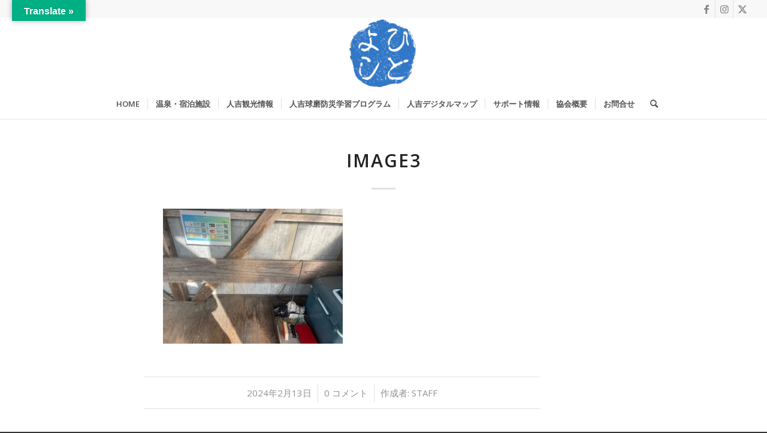

--- FILE ---
content_type: text/html; charset=UTF-8
request_url: https://hitoyoshionsen.net/2024/02/13/%E3%80%90%E5%A4%8F%E7%9B%AE%E5%8F%8B%E4%BA%BA%E5%B8%B3%E6%8E%A2%E8%A8%AA%E3%82%B9%E3%82%BF%E3%83%B3%E3%83%97%E3%83%AA%E3%83%8B%E3%83%A5%E3%83%BC%E3%82%A2%E3%83%AB%E3%81%AE%E3%81%8A%E7%9F%A5%E3%82%89/image3/
body_size: 16912
content:
<!DOCTYPE html>
<html dir="ltr" lang="ja" prefix="og: https://ogp.me/ns#" class="html_stretched responsive av-preloader-disabled  html_header_top html_logo_center html_bottom_nav_header html_menu_right html_large html_header_sticky html_header_shrinking html_header_topbar_active html_mobile_menu_tablet html_header_searchicon html_content_align_center html_header_unstick_top_disabled html_header_stretch html_minimal_header html_minimal_header_shadow html_elegant-blog html_av-submenu-hidden html_av-submenu-display-hover html_av-overlay-side html_av-overlay-side-classic html_av-submenu-noclone html_entry_id_6594 av-cookies-no-cookie-consent av-no-preview av-default-lightbox html_text_menu_active av-mobile-menu-switch-default">
<head>
<meta charset="UTF-8" />
<meta name="robots" content="index, follow" />


<!-- mobile setting -->
<meta name="viewport" content="width=device-width, initial-scale=1">

<!-- Scripts/CSS and wp_head hook -->
<title>image3 | 人吉トラベル/人吉温泉観光協会</title>

		<!-- All in One SEO 4.6.2 - aioseo.com -->
		<meta name="robots" content="max-image-preview:large" />
		<link rel="canonical" href="https://hitoyoshionsen.net/2024/02/13/%e3%80%90%e5%a4%8f%e7%9b%ae%e5%8f%8b%e4%ba%ba%e5%b8%b3%e6%8e%a2%e8%a8%aa%e3%82%b9%e3%82%bf%e3%83%b3%e3%83%97%e3%83%aa%e3%83%8b%e3%83%a5%e3%83%bc%e3%82%a2%e3%83%ab%e3%81%ae%e3%81%8a%e7%9f%a5%e3%82%89/image3/" />
		<meta name="generator" content="All in One SEO (AIOSEO) 4.6.2" />
		<meta property="og:locale" content="ja_JP" />
		<meta property="og:site_name" content="人吉トラベル/人吉温泉観光協会 | 日本のおすすめ観光地 熊本県 人吉市" />
		<meta property="og:type" content="article" />
		<meta property="og:title" content="image3 | 人吉トラベル/人吉温泉観光協会" />
		<meta property="og:url" content="https://hitoyoshionsen.net/2024/02/13/%e3%80%90%e5%a4%8f%e7%9b%ae%e5%8f%8b%e4%ba%ba%e5%b8%b3%e6%8e%a2%e8%a8%aa%e3%82%b9%e3%82%bf%e3%83%b3%e3%83%97%e3%83%aa%e3%83%8b%e3%83%a5%e3%83%bc%e3%82%a2%e3%83%ab%e3%81%ae%e3%81%8a%e7%9f%a5%e3%82%89/image3/" />
		<meta property="article:published_time" content="2024-02-13T02:51:36+00:00" />
		<meta property="article:modified_time" content="2024-02-13T02:51:36+00:00" />
		<meta name="twitter:card" content="summary" />
		<meta name="twitter:title" content="image3 | 人吉トラベル/人吉温泉観光協会" />
		<meta name="google" content="nositelinkssearchbox" />
		<script type="application/ld+json" class="aioseo-schema">
			{"@context":"https:\/\/schema.org","@graph":[{"@type":"BreadcrumbList","@id":"https:\/\/hitoyoshionsen.net\/2024\/02\/13\/%e3%80%90%e5%a4%8f%e7%9b%ae%e5%8f%8b%e4%ba%ba%e5%b8%b3%e6%8e%a2%e8%a8%aa%e3%82%b9%e3%82%bf%e3%83%b3%e3%83%97%e3%83%aa%e3%83%8b%e3%83%a5%e3%83%bc%e3%82%a2%e3%83%ab%e3%81%ae%e3%81%8a%e7%9f%a5%e3%82%89\/image3\/#breadcrumblist","itemListElement":[{"@type":"ListItem","@id":"https:\/\/hitoyoshionsen.net\/#listItem","position":1,"name":"\u5bb6","item":"https:\/\/hitoyoshionsen.net\/","nextItem":"https:\/\/hitoyoshionsen.net\/2024\/02\/13\/%e3%80%90%e5%a4%8f%e7%9b%ae%e5%8f%8b%e4%ba%ba%e5%b8%b3%e6%8e%a2%e8%a8%aa%e3%82%b9%e3%82%bf%e3%83%b3%e3%83%97%e3%83%aa%e3%83%8b%e3%83%a5%e3%83%bc%e3%82%a2%e3%83%ab%e3%81%ae%e3%81%8a%e7%9f%a5%e3%82%89\/image3\/#listItem"},{"@type":"ListItem","@id":"https:\/\/hitoyoshionsen.net\/2024\/02\/13\/%e3%80%90%e5%a4%8f%e7%9b%ae%e5%8f%8b%e4%ba%ba%e5%b8%b3%e6%8e%a2%e8%a8%aa%e3%82%b9%e3%82%bf%e3%83%b3%e3%83%97%e3%83%aa%e3%83%8b%e3%83%a5%e3%83%bc%e3%82%a2%e3%83%ab%e3%81%ae%e3%81%8a%e7%9f%a5%e3%82%89\/image3\/#listItem","position":2,"name":"image3","previousItem":"https:\/\/hitoyoshionsen.net\/#listItem"}]},{"@type":"ItemPage","@id":"https:\/\/hitoyoshionsen.net\/2024\/02\/13\/%e3%80%90%e5%a4%8f%e7%9b%ae%e5%8f%8b%e4%ba%ba%e5%b8%b3%e6%8e%a2%e8%a8%aa%e3%82%b9%e3%82%bf%e3%83%b3%e3%83%97%e3%83%aa%e3%83%8b%e3%83%a5%e3%83%bc%e3%82%a2%e3%83%ab%e3%81%ae%e3%81%8a%e7%9f%a5%e3%82%89\/image3\/#itempage","url":"https:\/\/hitoyoshionsen.net\/2024\/02\/13\/%e3%80%90%e5%a4%8f%e7%9b%ae%e5%8f%8b%e4%ba%ba%e5%b8%b3%e6%8e%a2%e8%a8%aa%e3%82%b9%e3%82%bf%e3%83%b3%e3%83%97%e3%83%aa%e3%83%8b%e3%83%a5%e3%83%bc%e3%82%a2%e3%83%ab%e3%81%ae%e3%81%8a%e7%9f%a5%e3%82%89\/image3\/","name":"image3 | \u4eba\u5409\u30c8\u30e9\u30d9\u30eb\/\u4eba\u5409\u6e29\u6cc9\u89b3\u5149\u5354\u4f1a","inLanguage":"ja","isPartOf":{"@id":"https:\/\/hitoyoshionsen.net\/#website"},"breadcrumb":{"@id":"https:\/\/hitoyoshionsen.net\/2024\/02\/13\/%e3%80%90%e5%a4%8f%e7%9b%ae%e5%8f%8b%e4%ba%ba%e5%b8%b3%e6%8e%a2%e8%a8%aa%e3%82%b9%e3%82%bf%e3%83%b3%e3%83%97%e3%83%aa%e3%83%8b%e3%83%a5%e3%83%bc%e3%82%a2%e3%83%ab%e3%81%ae%e3%81%8a%e7%9f%a5%e3%82%89\/image3\/#breadcrumblist"},"author":{"@id":"https:\/\/hitoyoshionsen.net\/author\/staff\/#author"},"creator":{"@id":"https:\/\/hitoyoshionsen.net\/author\/staff\/#author"},"datePublished":"2024-02-13T11:51:36+09:00","dateModified":"2024-02-13T11:51:36+09:00"},{"@type":"Organization","@id":"https:\/\/hitoyoshionsen.net\/#organization","name":"\u4eba\u5409\u30c8\u30e9\u30d9\u30eb\/\u4eba\u5409\u6e29\u6cc9\u89b3\u5149\u5354\u4f1a","url":"https:\/\/hitoyoshionsen.net\/"},{"@type":"Person","@id":"https:\/\/hitoyoshionsen.net\/author\/staff\/#author","url":"https:\/\/hitoyoshionsen.net\/author\/staff\/","name":"staff","image":{"@type":"ImageObject","@id":"https:\/\/hitoyoshionsen.net\/2024\/02\/13\/%e3%80%90%e5%a4%8f%e7%9b%ae%e5%8f%8b%e4%ba%ba%e5%b8%b3%e6%8e%a2%e8%a8%aa%e3%82%b9%e3%82%bf%e3%83%b3%e3%83%97%e3%83%aa%e3%83%8b%e3%83%a5%e3%83%bc%e3%82%a2%e3%83%ab%e3%81%ae%e3%81%8a%e7%9f%a5%e3%82%89\/image3\/#authorImage","url":"https:\/\/secure.gravatar.com\/avatar\/ee69017c6b1b4d145daf86539ee7eae4?s=96&d=mm&r=g","width":96,"height":96,"caption":"staff"}},{"@type":"WebSite","@id":"https:\/\/hitoyoshionsen.net\/#website","url":"https:\/\/hitoyoshionsen.net\/","name":"\u4eba\u5409\u30c8\u30e9\u30d9\u30eb\/\u4eba\u5409\u6e29\u6cc9\u89b3\u5149\u5354\u4f1a","description":"\u65e5\u672c\u306e\u304a\u3059\u3059\u3081\u89b3\u5149\u5730 \u718a\u672c\u770c \u4eba\u5409\u5e02","inLanguage":"ja","publisher":{"@id":"https:\/\/hitoyoshionsen.net\/#organization"}}]}
		</script>
		<!-- All in One SEO -->

<link rel='dns-prefetch' href='//translate.google.com' />
<link rel="alternate" type="application/rss+xml" title="人吉トラベル/人吉温泉観光協会 &raquo; フィード" href="https://hitoyoshionsen.net/feed/" />
<link rel="alternate" type="application/rss+xml" title="人吉トラベル/人吉温泉観光協会 &raquo; コメントフィード" href="https://hitoyoshionsen.net/comments/feed/" />
<link rel="alternate" type="application/rss+xml" title="人吉トラベル/人吉温泉観光協会 &raquo; image3 のコメントのフィード" href="https://hitoyoshionsen.net/2024/02/13/%e3%80%90%e5%a4%8f%e7%9b%ae%e5%8f%8b%e4%ba%ba%e5%b8%b3%e6%8e%a2%e8%a8%aa%e3%82%b9%e3%82%bf%e3%83%b3%e3%83%97%e3%83%aa%e3%83%8b%e3%83%a5%e3%83%bc%e3%82%a2%e3%83%ab%e3%81%ae%e3%81%8a%e7%9f%a5%e3%82%89/image3/feed/" />

<!-- google webfont font replacement -->

			<script type='text/javascript'>

				(function() {

					/*	check if webfonts are disabled by user setting via cookie - or user must opt in.	*/
					var html = document.getElementsByTagName('html')[0];
					var cookie_check = html.className.indexOf('av-cookies-needs-opt-in') >= 0 || html.className.indexOf('av-cookies-can-opt-out') >= 0;
					var allow_continue = true;
					var silent_accept_cookie = html.className.indexOf('av-cookies-user-silent-accept') >= 0;

					if( cookie_check && ! silent_accept_cookie )
					{
						if( ! document.cookie.match(/aviaCookieConsent/) || html.className.indexOf('av-cookies-session-refused') >= 0 )
						{
							allow_continue = false;
						}
						else
						{
							if( ! document.cookie.match(/aviaPrivacyRefuseCookiesHideBar/) )
							{
								allow_continue = false;
							}
							else if( ! document.cookie.match(/aviaPrivacyEssentialCookiesEnabled/) )
							{
								allow_continue = false;
							}
							else if( document.cookie.match(/aviaPrivacyGoogleWebfontsDisabled/) )
							{
								allow_continue = false;
							}
						}
					}

					if( allow_continue )
					{
						var f = document.createElement('link');

						f.type 	= 'text/css';
						f.rel 	= 'stylesheet';
						f.href 	= 'https://fonts.googleapis.com/css?family=Open+Sans:400,600&display=auto';
						f.id 	= 'avia-google-webfont';

						document.getElementsByTagName('head')[0].appendChild(f);
					}
				})();

			</script>
			<script type="text/javascript">
/* <![CDATA[ */
window._wpemojiSettings = {"baseUrl":"https:\/\/s.w.org\/images\/core\/emoji\/15.0.3\/72x72\/","ext":".png","svgUrl":"https:\/\/s.w.org\/images\/core\/emoji\/15.0.3\/svg\/","svgExt":".svg","source":{"concatemoji":"https:\/\/hitoyoshionsen.net\/wp-includes\/js\/wp-emoji-release.min.js?ver=7f31dd56c84bb5cb8373b8bc1413486a"}};
/*! This file is auto-generated */
!function(i,n){var o,s,e;function c(e){try{var t={supportTests:e,timestamp:(new Date).valueOf()};sessionStorage.setItem(o,JSON.stringify(t))}catch(e){}}function p(e,t,n){e.clearRect(0,0,e.canvas.width,e.canvas.height),e.fillText(t,0,0);var t=new Uint32Array(e.getImageData(0,0,e.canvas.width,e.canvas.height).data),r=(e.clearRect(0,0,e.canvas.width,e.canvas.height),e.fillText(n,0,0),new Uint32Array(e.getImageData(0,0,e.canvas.width,e.canvas.height).data));return t.every(function(e,t){return e===r[t]})}function u(e,t,n){switch(t){case"flag":return n(e,"\ud83c\udff3\ufe0f\u200d\u26a7\ufe0f","\ud83c\udff3\ufe0f\u200b\u26a7\ufe0f")?!1:!n(e,"\ud83c\uddfa\ud83c\uddf3","\ud83c\uddfa\u200b\ud83c\uddf3")&&!n(e,"\ud83c\udff4\udb40\udc67\udb40\udc62\udb40\udc65\udb40\udc6e\udb40\udc67\udb40\udc7f","\ud83c\udff4\u200b\udb40\udc67\u200b\udb40\udc62\u200b\udb40\udc65\u200b\udb40\udc6e\u200b\udb40\udc67\u200b\udb40\udc7f");case"emoji":return!n(e,"\ud83d\udc26\u200d\u2b1b","\ud83d\udc26\u200b\u2b1b")}return!1}function f(e,t,n){var r="undefined"!=typeof WorkerGlobalScope&&self instanceof WorkerGlobalScope?new OffscreenCanvas(300,150):i.createElement("canvas"),a=r.getContext("2d",{willReadFrequently:!0}),o=(a.textBaseline="top",a.font="600 32px Arial",{});return e.forEach(function(e){o[e]=t(a,e,n)}),o}function t(e){var t=i.createElement("script");t.src=e,t.defer=!0,i.head.appendChild(t)}"undefined"!=typeof Promise&&(o="wpEmojiSettingsSupports",s=["flag","emoji"],n.supports={everything:!0,everythingExceptFlag:!0},e=new Promise(function(e){i.addEventListener("DOMContentLoaded",e,{once:!0})}),new Promise(function(t){var n=function(){try{var e=JSON.parse(sessionStorage.getItem(o));if("object"==typeof e&&"number"==typeof e.timestamp&&(new Date).valueOf()<e.timestamp+604800&&"object"==typeof e.supportTests)return e.supportTests}catch(e){}return null}();if(!n){if("undefined"!=typeof Worker&&"undefined"!=typeof OffscreenCanvas&&"undefined"!=typeof URL&&URL.createObjectURL&&"undefined"!=typeof Blob)try{var e="postMessage("+f.toString()+"("+[JSON.stringify(s),u.toString(),p.toString()].join(",")+"));",r=new Blob([e],{type:"text/javascript"}),a=new Worker(URL.createObjectURL(r),{name:"wpTestEmojiSupports"});return void(a.onmessage=function(e){c(n=e.data),a.terminate(),t(n)})}catch(e){}c(n=f(s,u,p))}t(n)}).then(function(e){for(var t in e)n.supports[t]=e[t],n.supports.everything=n.supports.everything&&n.supports[t],"flag"!==t&&(n.supports.everythingExceptFlag=n.supports.everythingExceptFlag&&n.supports[t]);n.supports.everythingExceptFlag=n.supports.everythingExceptFlag&&!n.supports.flag,n.DOMReady=!1,n.readyCallback=function(){n.DOMReady=!0}}).then(function(){return e}).then(function(){var e;n.supports.everything||(n.readyCallback(),(e=n.source||{}).concatemoji?t(e.concatemoji):e.wpemoji&&e.twemoji&&(t(e.twemoji),t(e.wpemoji)))}))}((window,document),window._wpemojiSettings);
/* ]]> */
</script>
<link rel='stylesheet' id='avia-grid-css' href='https://hitoyoshionsen.net/wp-content/themes/enfold5.7/css/grid.css?ver=5.7' type='text/css' media='all' />
<link rel='stylesheet' id='avia-base-css' href='https://hitoyoshionsen.net/wp-content/themes/enfold5.7/css/base.css?ver=5.7' type='text/css' media='all' />
<link rel='stylesheet' id='avia-layout-css' href='https://hitoyoshionsen.net/wp-content/themes/enfold5.7/css/layout.css?ver=5.7' type='text/css' media='all' />
<link rel='stylesheet' id='avia-module-audioplayer-css' href='https://hitoyoshionsen.net/wp-content/themes/enfold5.7/config-templatebuilder/avia-shortcodes/audio-player/audio-player.css?ver=5.7' type='text/css' media='all' />
<link rel='stylesheet' id='avia-module-blog-css' href='https://hitoyoshionsen.net/wp-content/themes/enfold5.7/config-templatebuilder/avia-shortcodes/blog/blog.css?ver=5.7' type='text/css' media='all' />
<link rel='stylesheet' id='avia-module-postslider-css' href='https://hitoyoshionsen.net/wp-content/themes/enfold5.7/config-templatebuilder/avia-shortcodes/postslider/postslider.css?ver=5.7' type='text/css' media='all' />
<link rel='stylesheet' id='avia-module-button-css' href='https://hitoyoshionsen.net/wp-content/themes/enfold5.7/config-templatebuilder/avia-shortcodes/buttons/buttons.css?ver=5.7' type='text/css' media='all' />
<link rel='stylesheet' id='avia-module-buttonrow-css' href='https://hitoyoshionsen.net/wp-content/themes/enfold5.7/config-templatebuilder/avia-shortcodes/buttonrow/buttonrow.css?ver=5.7' type='text/css' media='all' />
<link rel='stylesheet' id='avia-module-button-fullwidth-css' href='https://hitoyoshionsen.net/wp-content/themes/enfold5.7/config-templatebuilder/avia-shortcodes/buttons_fullwidth/buttons_fullwidth.css?ver=5.7' type='text/css' media='all' />
<link rel='stylesheet' id='avia-module-catalogue-css' href='https://hitoyoshionsen.net/wp-content/themes/enfold5.7/config-templatebuilder/avia-shortcodes/catalogue/catalogue.css?ver=5.7' type='text/css' media='all' />
<link rel='stylesheet' id='avia-module-comments-css' href='https://hitoyoshionsen.net/wp-content/themes/enfold5.7/config-templatebuilder/avia-shortcodes/comments/comments.css?ver=5.7' type='text/css' media='all' />
<link rel='stylesheet' id='avia-module-contact-css' href='https://hitoyoshionsen.net/wp-content/themes/enfold5.7/config-templatebuilder/avia-shortcodes/contact/contact.css?ver=5.7' type='text/css' media='all' />
<link rel='stylesheet' id='avia-module-slideshow-css' href='https://hitoyoshionsen.net/wp-content/themes/enfold5.7/config-templatebuilder/avia-shortcodes/slideshow/slideshow.css?ver=5.7' type='text/css' media='all' />
<link rel='stylesheet' id='avia-module-slideshow-contentpartner-css' href='https://hitoyoshionsen.net/wp-content/themes/enfold5.7/config-templatebuilder/avia-shortcodes/contentslider/contentslider.css?ver=5.7' type='text/css' media='all' />
<link rel='stylesheet' id='avia-module-countdown-css' href='https://hitoyoshionsen.net/wp-content/themes/enfold5.7/config-templatebuilder/avia-shortcodes/countdown/countdown.css?ver=5.7' type='text/css' media='all' />
<link rel='stylesheet' id='avia-module-gallery-css' href='https://hitoyoshionsen.net/wp-content/themes/enfold5.7/config-templatebuilder/avia-shortcodes/gallery/gallery.css?ver=5.7' type='text/css' media='all' />
<link rel='stylesheet' id='avia-module-gallery-hor-css' href='https://hitoyoshionsen.net/wp-content/themes/enfold5.7/config-templatebuilder/avia-shortcodes/gallery_horizontal/gallery_horizontal.css?ver=5.7' type='text/css' media='all' />
<link rel='stylesheet' id='avia-module-maps-css' href='https://hitoyoshionsen.net/wp-content/themes/enfold5.7/config-templatebuilder/avia-shortcodes/google_maps/google_maps.css?ver=5.7' type='text/css' media='all' />
<link rel='stylesheet' id='avia-module-gridrow-css' href='https://hitoyoshionsen.net/wp-content/themes/enfold5.7/config-templatebuilder/avia-shortcodes/grid_row/grid_row.css?ver=5.7' type='text/css' media='all' />
<link rel='stylesheet' id='avia-module-heading-css' href='https://hitoyoshionsen.net/wp-content/themes/enfold5.7/config-templatebuilder/avia-shortcodes/heading/heading.css?ver=5.7' type='text/css' media='all' />
<link rel='stylesheet' id='avia-module-rotator-css' href='https://hitoyoshionsen.net/wp-content/themes/enfold5.7/config-templatebuilder/avia-shortcodes/headline_rotator/headline_rotator.css?ver=5.7' type='text/css' media='all' />
<link rel='stylesheet' id='avia-module-hr-css' href='https://hitoyoshionsen.net/wp-content/themes/enfold5.7/config-templatebuilder/avia-shortcodes/hr/hr.css?ver=5.7' type='text/css' media='all' />
<link rel='stylesheet' id='avia-module-icon-css' href='https://hitoyoshionsen.net/wp-content/themes/enfold5.7/config-templatebuilder/avia-shortcodes/icon/icon.css?ver=5.7' type='text/css' media='all' />
<link rel='stylesheet' id='avia-module-icon-circles-css' href='https://hitoyoshionsen.net/wp-content/themes/enfold5.7/config-templatebuilder/avia-shortcodes/icon_circles/icon_circles.css?ver=5.7' type='text/css' media='all' />
<link rel='stylesheet' id='avia-module-iconbox-css' href='https://hitoyoshionsen.net/wp-content/themes/enfold5.7/config-templatebuilder/avia-shortcodes/iconbox/iconbox.css?ver=5.7' type='text/css' media='all' />
<link rel='stylesheet' id='avia-module-icongrid-css' href='https://hitoyoshionsen.net/wp-content/themes/enfold5.7/config-templatebuilder/avia-shortcodes/icongrid/icongrid.css?ver=5.7' type='text/css' media='all' />
<link rel='stylesheet' id='avia-module-iconlist-css' href='https://hitoyoshionsen.net/wp-content/themes/enfold5.7/config-templatebuilder/avia-shortcodes/iconlist/iconlist.css?ver=5.7' type='text/css' media='all' />
<link rel='stylesheet' id='avia-module-image-css' href='https://hitoyoshionsen.net/wp-content/themes/enfold5.7/config-templatebuilder/avia-shortcodes/image/image.css?ver=5.7' type='text/css' media='all' />
<link rel='stylesheet' id='avia-module-image-diff-css' href='https://hitoyoshionsen.net/wp-content/themes/enfold5.7/config-templatebuilder/avia-shortcodes/image_diff/image_diff.css?ver=5.7' type='text/css' media='all' />
<link rel='stylesheet' id='avia-module-hotspot-css' href='https://hitoyoshionsen.net/wp-content/themes/enfold5.7/config-templatebuilder/avia-shortcodes/image_hotspots/image_hotspots.css?ver=5.7' type='text/css' media='all' />
<link rel='stylesheet' id='avia-module-sc-lottie-animation-css' href='https://hitoyoshionsen.net/wp-content/themes/enfold5.7/config-templatebuilder/avia-shortcodes/lottie_animation/lottie_animation.css?ver=5.7' type='text/css' media='all' />
<link rel='stylesheet' id='avia-module-magazine-css' href='https://hitoyoshionsen.net/wp-content/themes/enfold5.7/config-templatebuilder/avia-shortcodes/magazine/magazine.css?ver=5.7' type='text/css' media='all' />
<link rel='stylesheet' id='avia-module-masonry-css' href='https://hitoyoshionsen.net/wp-content/themes/enfold5.7/config-templatebuilder/avia-shortcodes/masonry_entries/masonry_entries.css?ver=5.7' type='text/css' media='all' />
<link rel='stylesheet' id='avia-siteloader-css' href='https://hitoyoshionsen.net/wp-content/themes/enfold5.7/css/avia-snippet-site-preloader.css?ver=5.7' type='text/css' media='all' />
<link rel='stylesheet' id='avia-module-menu-css' href='https://hitoyoshionsen.net/wp-content/themes/enfold5.7/config-templatebuilder/avia-shortcodes/menu/menu.css?ver=5.7' type='text/css' media='all' />
<link rel='stylesheet' id='avia-module-notification-css' href='https://hitoyoshionsen.net/wp-content/themes/enfold5.7/config-templatebuilder/avia-shortcodes/notification/notification.css?ver=5.7' type='text/css' media='all' />
<link rel='stylesheet' id='avia-module-numbers-css' href='https://hitoyoshionsen.net/wp-content/themes/enfold5.7/config-templatebuilder/avia-shortcodes/numbers/numbers.css?ver=5.7' type='text/css' media='all' />
<link rel='stylesheet' id='avia-module-portfolio-css' href='https://hitoyoshionsen.net/wp-content/themes/enfold5.7/config-templatebuilder/avia-shortcodes/portfolio/portfolio.css?ver=5.7' type='text/css' media='all' />
<link rel='stylesheet' id='avia-module-post-metadata-css' href='https://hitoyoshionsen.net/wp-content/themes/enfold5.7/config-templatebuilder/avia-shortcodes/post_metadata/post_metadata.css?ver=5.7' type='text/css' media='all' />
<link rel='stylesheet' id='avia-module-progress-bar-css' href='https://hitoyoshionsen.net/wp-content/themes/enfold5.7/config-templatebuilder/avia-shortcodes/progressbar/progressbar.css?ver=5.7' type='text/css' media='all' />
<link rel='stylesheet' id='avia-module-promobox-css' href='https://hitoyoshionsen.net/wp-content/themes/enfold5.7/config-templatebuilder/avia-shortcodes/promobox/promobox.css?ver=5.7' type='text/css' media='all' />
<link rel='stylesheet' id='avia-sc-search-css' href='https://hitoyoshionsen.net/wp-content/themes/enfold5.7/config-templatebuilder/avia-shortcodes/search/search.css?ver=5.7' type='text/css' media='all' />
<link rel='stylesheet' id='avia-module-slideshow-accordion-css' href='https://hitoyoshionsen.net/wp-content/themes/enfold5.7/config-templatebuilder/avia-shortcodes/slideshow_accordion/slideshow_accordion.css?ver=5.7' type='text/css' media='all' />
<link rel='stylesheet' id='avia-module-slideshow-feature-image-css' href='https://hitoyoshionsen.net/wp-content/themes/enfold5.7/config-templatebuilder/avia-shortcodes/slideshow_feature_image/slideshow_feature_image.css?ver=5.7' type='text/css' media='all' />
<link rel='stylesheet' id='avia-module-slideshow-fullsize-css' href='https://hitoyoshionsen.net/wp-content/themes/enfold5.7/config-templatebuilder/avia-shortcodes/slideshow_fullsize/slideshow_fullsize.css?ver=5.7' type='text/css' media='all' />
<link rel='stylesheet' id='avia-module-slideshow-fullscreen-css' href='https://hitoyoshionsen.net/wp-content/themes/enfold5.7/config-templatebuilder/avia-shortcodes/slideshow_fullscreen/slideshow_fullscreen.css?ver=5.7' type='text/css' media='all' />
<link rel='stylesheet' id='avia-module-slideshow-ls-css' href='https://hitoyoshionsen.net/wp-content/themes/enfold5.7/config-templatebuilder/avia-shortcodes/slideshow_layerslider/slideshow_layerslider.css?ver=5.7' type='text/css' media='all' />
<link rel='stylesheet' id='avia-module-social-css' href='https://hitoyoshionsen.net/wp-content/themes/enfold5.7/config-templatebuilder/avia-shortcodes/social_share/social_share.css?ver=5.7' type='text/css' media='all' />
<link rel='stylesheet' id='avia-module-tabsection-css' href='https://hitoyoshionsen.net/wp-content/themes/enfold5.7/config-templatebuilder/avia-shortcodes/tab_section/tab_section.css?ver=5.7' type='text/css' media='all' />
<link rel='stylesheet' id='avia-module-table-css' href='https://hitoyoshionsen.net/wp-content/themes/enfold5.7/config-templatebuilder/avia-shortcodes/table/table.css?ver=5.7' type='text/css' media='all' />
<link rel='stylesheet' id='avia-module-tabs-css' href='https://hitoyoshionsen.net/wp-content/themes/enfold5.7/config-templatebuilder/avia-shortcodes/tabs/tabs.css?ver=5.7' type='text/css' media='all' />
<link rel='stylesheet' id='avia-module-team-css' href='https://hitoyoshionsen.net/wp-content/themes/enfold5.7/config-templatebuilder/avia-shortcodes/team/team.css?ver=5.7' type='text/css' media='all' />
<link rel='stylesheet' id='avia-module-testimonials-css' href='https://hitoyoshionsen.net/wp-content/themes/enfold5.7/config-templatebuilder/avia-shortcodes/testimonials/testimonials.css?ver=5.7' type='text/css' media='all' />
<link rel='stylesheet' id='avia-module-timeline-css' href='https://hitoyoshionsen.net/wp-content/themes/enfold5.7/config-templatebuilder/avia-shortcodes/timeline/timeline.css?ver=5.7' type='text/css' media='all' />
<link rel='stylesheet' id='avia-module-toggles-css' href='https://hitoyoshionsen.net/wp-content/themes/enfold5.7/config-templatebuilder/avia-shortcodes/toggles/toggles.css?ver=5.7' type='text/css' media='all' />
<link rel='stylesheet' id='avia-module-video-css' href='https://hitoyoshionsen.net/wp-content/themes/enfold5.7/config-templatebuilder/avia-shortcodes/video/video.css?ver=5.7' type='text/css' media='all' />
<style id='wp-emoji-styles-inline-css' type='text/css'>

	img.wp-smiley, img.emoji {
		display: inline !important;
		border: none !important;
		box-shadow: none !important;
		height: 1em !important;
		width: 1em !important;
		margin: 0 0.07em !important;
		vertical-align: -0.1em !important;
		background: none !important;
		padding: 0 !important;
	}
</style>
<link rel='stylesheet' id='wp-block-library-css' href='https://hitoyoshionsen.net/wp-includes/css/dist/block-library/style.min.css?ver=7f31dd56c84bb5cb8373b8bc1413486a' type='text/css' media='all' />
<style id='global-styles-inline-css' type='text/css'>
body{--wp--preset--color--black: #000000;--wp--preset--color--cyan-bluish-gray: #abb8c3;--wp--preset--color--white: #ffffff;--wp--preset--color--pale-pink: #f78da7;--wp--preset--color--vivid-red: #cf2e2e;--wp--preset--color--luminous-vivid-orange: #ff6900;--wp--preset--color--luminous-vivid-amber: #fcb900;--wp--preset--color--light-green-cyan: #7bdcb5;--wp--preset--color--vivid-green-cyan: #00d084;--wp--preset--color--pale-cyan-blue: #8ed1fc;--wp--preset--color--vivid-cyan-blue: #0693e3;--wp--preset--color--vivid-purple: #9b51e0;--wp--preset--color--metallic-red: #b02b2c;--wp--preset--color--maximum-yellow-red: #edae44;--wp--preset--color--yellow-sun: #eeee22;--wp--preset--color--palm-leaf: #83a846;--wp--preset--color--aero: #7bb0e7;--wp--preset--color--old-lavender: #745f7e;--wp--preset--color--steel-teal: #5f8789;--wp--preset--color--raspberry-pink: #d65799;--wp--preset--color--medium-turquoise: #4ecac2;--wp--preset--gradient--vivid-cyan-blue-to-vivid-purple: linear-gradient(135deg,rgba(6,147,227,1) 0%,rgb(155,81,224) 100%);--wp--preset--gradient--light-green-cyan-to-vivid-green-cyan: linear-gradient(135deg,rgb(122,220,180) 0%,rgb(0,208,130) 100%);--wp--preset--gradient--luminous-vivid-amber-to-luminous-vivid-orange: linear-gradient(135deg,rgba(252,185,0,1) 0%,rgba(255,105,0,1) 100%);--wp--preset--gradient--luminous-vivid-orange-to-vivid-red: linear-gradient(135deg,rgba(255,105,0,1) 0%,rgb(207,46,46) 100%);--wp--preset--gradient--very-light-gray-to-cyan-bluish-gray: linear-gradient(135deg,rgb(238,238,238) 0%,rgb(169,184,195) 100%);--wp--preset--gradient--cool-to-warm-spectrum: linear-gradient(135deg,rgb(74,234,220) 0%,rgb(151,120,209) 20%,rgb(207,42,186) 40%,rgb(238,44,130) 60%,rgb(251,105,98) 80%,rgb(254,248,76) 100%);--wp--preset--gradient--blush-light-purple: linear-gradient(135deg,rgb(255,206,236) 0%,rgb(152,150,240) 100%);--wp--preset--gradient--blush-bordeaux: linear-gradient(135deg,rgb(254,205,165) 0%,rgb(254,45,45) 50%,rgb(107,0,62) 100%);--wp--preset--gradient--luminous-dusk: linear-gradient(135deg,rgb(255,203,112) 0%,rgb(199,81,192) 50%,rgb(65,88,208) 100%);--wp--preset--gradient--pale-ocean: linear-gradient(135deg,rgb(255,245,203) 0%,rgb(182,227,212) 50%,rgb(51,167,181) 100%);--wp--preset--gradient--electric-grass: linear-gradient(135deg,rgb(202,248,128) 0%,rgb(113,206,126) 100%);--wp--preset--gradient--midnight: linear-gradient(135deg,rgb(2,3,129) 0%,rgb(40,116,252) 100%);--wp--preset--font-size--small: 1rem;--wp--preset--font-size--medium: 1.125rem;--wp--preset--font-size--large: 1.75rem;--wp--preset--font-size--x-large: clamp(1.75rem, 3vw, 2.25rem);--wp--preset--spacing--20: 0.44rem;--wp--preset--spacing--30: 0.67rem;--wp--preset--spacing--40: 1rem;--wp--preset--spacing--50: 1.5rem;--wp--preset--spacing--60: 2.25rem;--wp--preset--spacing--70: 3.38rem;--wp--preset--spacing--80: 5.06rem;--wp--preset--shadow--natural: 6px 6px 9px rgba(0, 0, 0, 0.2);--wp--preset--shadow--deep: 12px 12px 50px rgba(0, 0, 0, 0.4);--wp--preset--shadow--sharp: 6px 6px 0px rgba(0, 0, 0, 0.2);--wp--preset--shadow--outlined: 6px 6px 0px -3px rgba(255, 255, 255, 1), 6px 6px rgba(0, 0, 0, 1);--wp--preset--shadow--crisp: 6px 6px 0px rgba(0, 0, 0, 1);}body { margin: 0;--wp--style--global--content-size: 800px;--wp--style--global--wide-size: 1130px; }.wp-site-blocks > .alignleft { float: left; margin-right: 2em; }.wp-site-blocks > .alignright { float: right; margin-left: 2em; }.wp-site-blocks > .aligncenter { justify-content: center; margin-left: auto; margin-right: auto; }:where(.is-layout-flex){gap: 0.5em;}:where(.is-layout-grid){gap: 0.5em;}body .is-layout-flow > .alignleft{float: left;margin-inline-start: 0;margin-inline-end: 2em;}body .is-layout-flow > .alignright{float: right;margin-inline-start: 2em;margin-inline-end: 0;}body .is-layout-flow > .aligncenter{margin-left: auto !important;margin-right: auto !important;}body .is-layout-constrained > .alignleft{float: left;margin-inline-start: 0;margin-inline-end: 2em;}body .is-layout-constrained > .alignright{float: right;margin-inline-start: 2em;margin-inline-end: 0;}body .is-layout-constrained > .aligncenter{margin-left: auto !important;margin-right: auto !important;}body .is-layout-constrained > :where(:not(.alignleft):not(.alignright):not(.alignfull)){max-width: var(--wp--style--global--content-size);margin-left: auto !important;margin-right: auto !important;}body .is-layout-constrained > .alignwide{max-width: var(--wp--style--global--wide-size);}body .is-layout-flex{display: flex;}body .is-layout-flex{flex-wrap: wrap;align-items: center;}body .is-layout-flex > *{margin: 0;}body .is-layout-grid{display: grid;}body .is-layout-grid > *{margin: 0;}body{padding-top: 0px;padding-right: 0px;padding-bottom: 0px;padding-left: 0px;}a:where(:not(.wp-element-button)){text-decoration: underline;}.wp-element-button, .wp-block-button__link{background-color: #32373c;border-width: 0;color: #fff;font-family: inherit;font-size: inherit;line-height: inherit;padding: calc(0.667em + 2px) calc(1.333em + 2px);text-decoration: none;}.has-black-color{color: var(--wp--preset--color--black) !important;}.has-cyan-bluish-gray-color{color: var(--wp--preset--color--cyan-bluish-gray) !important;}.has-white-color{color: var(--wp--preset--color--white) !important;}.has-pale-pink-color{color: var(--wp--preset--color--pale-pink) !important;}.has-vivid-red-color{color: var(--wp--preset--color--vivid-red) !important;}.has-luminous-vivid-orange-color{color: var(--wp--preset--color--luminous-vivid-orange) !important;}.has-luminous-vivid-amber-color{color: var(--wp--preset--color--luminous-vivid-amber) !important;}.has-light-green-cyan-color{color: var(--wp--preset--color--light-green-cyan) !important;}.has-vivid-green-cyan-color{color: var(--wp--preset--color--vivid-green-cyan) !important;}.has-pale-cyan-blue-color{color: var(--wp--preset--color--pale-cyan-blue) !important;}.has-vivid-cyan-blue-color{color: var(--wp--preset--color--vivid-cyan-blue) !important;}.has-vivid-purple-color{color: var(--wp--preset--color--vivid-purple) !important;}.has-metallic-red-color{color: var(--wp--preset--color--metallic-red) !important;}.has-maximum-yellow-red-color{color: var(--wp--preset--color--maximum-yellow-red) !important;}.has-yellow-sun-color{color: var(--wp--preset--color--yellow-sun) !important;}.has-palm-leaf-color{color: var(--wp--preset--color--palm-leaf) !important;}.has-aero-color{color: var(--wp--preset--color--aero) !important;}.has-old-lavender-color{color: var(--wp--preset--color--old-lavender) !important;}.has-steel-teal-color{color: var(--wp--preset--color--steel-teal) !important;}.has-raspberry-pink-color{color: var(--wp--preset--color--raspberry-pink) !important;}.has-medium-turquoise-color{color: var(--wp--preset--color--medium-turquoise) !important;}.has-black-background-color{background-color: var(--wp--preset--color--black) !important;}.has-cyan-bluish-gray-background-color{background-color: var(--wp--preset--color--cyan-bluish-gray) !important;}.has-white-background-color{background-color: var(--wp--preset--color--white) !important;}.has-pale-pink-background-color{background-color: var(--wp--preset--color--pale-pink) !important;}.has-vivid-red-background-color{background-color: var(--wp--preset--color--vivid-red) !important;}.has-luminous-vivid-orange-background-color{background-color: var(--wp--preset--color--luminous-vivid-orange) !important;}.has-luminous-vivid-amber-background-color{background-color: var(--wp--preset--color--luminous-vivid-amber) !important;}.has-light-green-cyan-background-color{background-color: var(--wp--preset--color--light-green-cyan) !important;}.has-vivid-green-cyan-background-color{background-color: var(--wp--preset--color--vivid-green-cyan) !important;}.has-pale-cyan-blue-background-color{background-color: var(--wp--preset--color--pale-cyan-blue) !important;}.has-vivid-cyan-blue-background-color{background-color: var(--wp--preset--color--vivid-cyan-blue) !important;}.has-vivid-purple-background-color{background-color: var(--wp--preset--color--vivid-purple) !important;}.has-metallic-red-background-color{background-color: var(--wp--preset--color--metallic-red) !important;}.has-maximum-yellow-red-background-color{background-color: var(--wp--preset--color--maximum-yellow-red) !important;}.has-yellow-sun-background-color{background-color: var(--wp--preset--color--yellow-sun) !important;}.has-palm-leaf-background-color{background-color: var(--wp--preset--color--palm-leaf) !important;}.has-aero-background-color{background-color: var(--wp--preset--color--aero) !important;}.has-old-lavender-background-color{background-color: var(--wp--preset--color--old-lavender) !important;}.has-steel-teal-background-color{background-color: var(--wp--preset--color--steel-teal) !important;}.has-raspberry-pink-background-color{background-color: var(--wp--preset--color--raspberry-pink) !important;}.has-medium-turquoise-background-color{background-color: var(--wp--preset--color--medium-turquoise) !important;}.has-black-border-color{border-color: var(--wp--preset--color--black) !important;}.has-cyan-bluish-gray-border-color{border-color: var(--wp--preset--color--cyan-bluish-gray) !important;}.has-white-border-color{border-color: var(--wp--preset--color--white) !important;}.has-pale-pink-border-color{border-color: var(--wp--preset--color--pale-pink) !important;}.has-vivid-red-border-color{border-color: var(--wp--preset--color--vivid-red) !important;}.has-luminous-vivid-orange-border-color{border-color: var(--wp--preset--color--luminous-vivid-orange) !important;}.has-luminous-vivid-amber-border-color{border-color: var(--wp--preset--color--luminous-vivid-amber) !important;}.has-light-green-cyan-border-color{border-color: var(--wp--preset--color--light-green-cyan) !important;}.has-vivid-green-cyan-border-color{border-color: var(--wp--preset--color--vivid-green-cyan) !important;}.has-pale-cyan-blue-border-color{border-color: var(--wp--preset--color--pale-cyan-blue) !important;}.has-vivid-cyan-blue-border-color{border-color: var(--wp--preset--color--vivid-cyan-blue) !important;}.has-vivid-purple-border-color{border-color: var(--wp--preset--color--vivid-purple) !important;}.has-metallic-red-border-color{border-color: var(--wp--preset--color--metallic-red) !important;}.has-maximum-yellow-red-border-color{border-color: var(--wp--preset--color--maximum-yellow-red) !important;}.has-yellow-sun-border-color{border-color: var(--wp--preset--color--yellow-sun) !important;}.has-palm-leaf-border-color{border-color: var(--wp--preset--color--palm-leaf) !important;}.has-aero-border-color{border-color: var(--wp--preset--color--aero) !important;}.has-old-lavender-border-color{border-color: var(--wp--preset--color--old-lavender) !important;}.has-steel-teal-border-color{border-color: var(--wp--preset--color--steel-teal) !important;}.has-raspberry-pink-border-color{border-color: var(--wp--preset--color--raspberry-pink) !important;}.has-medium-turquoise-border-color{border-color: var(--wp--preset--color--medium-turquoise) !important;}.has-vivid-cyan-blue-to-vivid-purple-gradient-background{background: var(--wp--preset--gradient--vivid-cyan-blue-to-vivid-purple) !important;}.has-light-green-cyan-to-vivid-green-cyan-gradient-background{background: var(--wp--preset--gradient--light-green-cyan-to-vivid-green-cyan) !important;}.has-luminous-vivid-amber-to-luminous-vivid-orange-gradient-background{background: var(--wp--preset--gradient--luminous-vivid-amber-to-luminous-vivid-orange) !important;}.has-luminous-vivid-orange-to-vivid-red-gradient-background{background: var(--wp--preset--gradient--luminous-vivid-orange-to-vivid-red) !important;}.has-very-light-gray-to-cyan-bluish-gray-gradient-background{background: var(--wp--preset--gradient--very-light-gray-to-cyan-bluish-gray) !important;}.has-cool-to-warm-spectrum-gradient-background{background: var(--wp--preset--gradient--cool-to-warm-spectrum) !important;}.has-blush-light-purple-gradient-background{background: var(--wp--preset--gradient--blush-light-purple) !important;}.has-blush-bordeaux-gradient-background{background: var(--wp--preset--gradient--blush-bordeaux) !important;}.has-luminous-dusk-gradient-background{background: var(--wp--preset--gradient--luminous-dusk) !important;}.has-pale-ocean-gradient-background{background: var(--wp--preset--gradient--pale-ocean) !important;}.has-electric-grass-gradient-background{background: var(--wp--preset--gradient--electric-grass) !important;}.has-midnight-gradient-background{background: var(--wp--preset--gradient--midnight) !important;}.has-small-font-size{font-size: var(--wp--preset--font-size--small) !important;}.has-medium-font-size{font-size: var(--wp--preset--font-size--medium) !important;}.has-large-font-size{font-size: var(--wp--preset--font-size--large) !important;}.has-x-large-font-size{font-size: var(--wp--preset--font-size--x-large) !important;}
.wp-block-navigation a:where(:not(.wp-element-button)){color: inherit;}
:where(.wp-block-post-template.is-layout-flex){gap: 1.25em;}:where(.wp-block-post-template.is-layout-grid){gap: 1.25em;}
:where(.wp-block-columns.is-layout-flex){gap: 2em;}:where(.wp-block-columns.is-layout-grid){gap: 2em;}
.wp-block-pullquote{font-size: 1.5em;line-height: 1.6;}
</style>
<link rel='stylesheet' id='google-language-translator-css' href='https://hitoyoshionsen.net/wp-content/plugins/google-language-translator/css/style.css?ver=6.0.20' type='text/css' media='' />
<link rel='stylesheet' id='glt-toolbar-styles-css' href='https://hitoyoshionsen.net/wp-content/plugins/google-language-translator/css/toolbar.css?ver=6.0.20' type='text/css' media='' />
<link rel='stylesheet' id='avia-scs-css' href='https://hitoyoshionsen.net/wp-content/themes/enfold5.7/css/shortcodes.css?ver=5.7' type='text/css' media='all' />
<link rel='stylesheet' id='avia-fold-unfold-css' href='https://hitoyoshionsen.net/wp-content/themes/enfold5.7/css/avia-snippet-fold-unfold.css?ver=5.7' type='text/css' media='all' />
<link rel='stylesheet' id='avia-popup-css-css' href='https://hitoyoshionsen.net/wp-content/themes/enfold5.7/js/aviapopup/magnific-popup.min.css?ver=5.7' type='text/css' media='screen' />
<link rel='stylesheet' id='avia-lightbox-css' href='https://hitoyoshionsen.net/wp-content/themes/enfold5.7/css/avia-snippet-lightbox.css?ver=5.7' type='text/css' media='screen' />
<link rel='stylesheet' id='avia-widget-css-css' href='https://hitoyoshionsen.net/wp-content/themes/enfold5.7/css/avia-snippet-widget.css?ver=5.7' type='text/css' media='screen' />
<link rel='stylesheet' id='avia-dynamic-css' href='https://hitoyoshionsen.net/media/dynamic_avia/enfold.css?ver=68dc97a6d4fbc' type='text/css' media='all' />
<link rel='stylesheet' id='avia-custom-css' href='https://hitoyoshionsen.net/wp-content/themes/enfold5.7/css/custom.css?ver=5.7' type='text/css' media='all' />
<script type="text/javascript" src="https://hitoyoshionsen.net/wp-includes/js/jquery/jquery.min.js?ver=3.7.1" id="jquery-core-js"></script>
<script type="text/javascript" src="https://hitoyoshionsen.net/wp-includes/js/jquery/jquery-migrate.min.js?ver=3.4.1" id="jquery-migrate-js"></script>
<script type="text/javascript" src="https://hitoyoshionsen.net/wp-content/themes/enfold5.7/js/avia-js.js?ver=5.7" id="avia-js-js"></script>
<script type="text/javascript" src="https://hitoyoshionsen.net/wp-content/themes/enfold5.7/js/avia-compat.js?ver=5.7" id="avia-compat-js"></script>
<link rel="https://api.w.org/" href="https://hitoyoshionsen.net/wp-json/" /><link rel="alternate" type="application/json" href="https://hitoyoshionsen.net/wp-json/wp/v2/media/6594" /><link rel="EditURI" type="application/rsd+xml" title="RSD" href="https://hitoyoshionsen.net/xmlrpc.php?rsd" />

<link rel='shortlink' href='https://hitoyoshionsen.net/?p=6594' />
<link rel="alternate" type="application/json+oembed" href="https://hitoyoshionsen.net/wp-json/oembed/1.0/embed?url=https%3A%2F%2Fhitoyoshionsen.net%2F2024%2F02%2F13%2F%25e3%2580%2590%25e5%25a4%258f%25e7%259b%25ae%25e5%258f%258b%25e4%25ba%25ba%25e5%25b8%25b3%25e6%258e%25a2%25e8%25a8%25aa%25e3%2582%25b9%25e3%2582%25bf%25e3%2583%25b3%25e3%2583%2597%25e3%2583%25aa%25e3%2583%258b%25e3%2583%25a5%25e3%2583%25bc%25e3%2582%25a2%25e3%2583%25ab%25e3%2581%25ae%25e3%2581%258a%25e7%259f%25a5%25e3%2582%2589%2Fimage3%2F" />
<link rel="alternate" type="text/xml+oembed" href="https://hitoyoshionsen.net/wp-json/oembed/1.0/embed?url=https%3A%2F%2Fhitoyoshionsen.net%2F2024%2F02%2F13%2F%25e3%2580%2590%25e5%25a4%258f%25e7%259b%25ae%25e5%258f%258b%25e4%25ba%25ba%25e5%25b8%25b3%25e6%258e%25a2%25e8%25a8%25aa%25e3%2582%25b9%25e3%2582%25bf%25e3%2583%25b3%25e3%2583%2597%25e3%2583%25aa%25e3%2583%258b%25e3%2583%25a5%25e3%2583%25bc%25e3%2582%25a2%25e3%2583%25ab%25e3%2581%25ae%25e3%2581%258a%25e7%259f%25a5%25e3%2582%2589%2Fimage3%2F&#038;format=xml" />
<style>p.hello{font-size:12px;color:darkgray;}#google_language_translator,#flags{text-align:left;}#google_language_translator{clear:both;}#flags{width:165px;}#flags a{display:inline-block;margin-right:2px;}#google_language_translator{width:auto!important;}div.skiptranslate.goog-te-gadget{display:inline!important;}.goog-tooltip{display: none!important;}.goog-tooltip:hover{display: none!important;}.goog-text-highlight{background-color:transparent!important;border:none!important;box-shadow:none!important;}#google_language_translator select.goog-te-combo{color:#32373c;}#google_language_translator{color:transparent;}body{top:0px!important;}#goog-gt-{display:none!important;}font font{background-color:transparent!important;box-shadow:none!important;position:initial!important;}#glt-translate-trigger{bottom:auto;top:0;left:20px;right:auto;}.tool-container.tool-top{top:50px!important;bottom:auto!important;}.tool-container.tool-top .arrow{border-color:transparent transparent #d0cbcb;top:-14px;}#glt-translate-trigger > span{color:#ffffff;}#glt-translate-trigger{background:#01af84;}.goog-te-gadget .goog-te-combo{width:100%;}</style><link rel="profile" href="https://gmpg.org/xfn/11" />
<link rel="alternate" type="application/rss+xml" title="人吉トラベル/人吉温泉観光協会 RSS2 Feed" href="https://hitoyoshionsen.net/feed/" />
<link rel="pingback" href="https://hitoyoshionsen.net/xmlrpc.php" />
<!--[if lt IE 9]><script src="https://hitoyoshionsen.net/wp-content/themes/enfold5.7/js/html5shiv.js"></script><![endif]-->
<link rel="icon" href="https://hitoyoshionsen.net/media/favicon.jpg" type="image/x-icon">
<style type="text/css">
		@font-face {font-family: 'entypo-fontello'; font-weight: normal; font-style: normal; font-display: auto;
		src: url('https://hitoyoshionsen.net/wp-content/themes/enfold5.7/config-templatebuilder/avia-template-builder/assets/fonts/entypo-fontello.woff2') format('woff2'),
		url('https://hitoyoshionsen.net/wp-content/themes/enfold5.7/config-templatebuilder/avia-template-builder/assets/fonts/entypo-fontello.woff') format('woff'),
		url('https://hitoyoshionsen.net/wp-content/themes/enfold5.7/config-templatebuilder/avia-template-builder/assets/fonts/entypo-fontello.ttf') format('truetype'),
		url('https://hitoyoshionsen.net/wp-content/themes/enfold5.7/config-templatebuilder/avia-template-builder/assets/fonts/entypo-fontello.svg#entypo-fontello') format('svg'),
		url('https://hitoyoshionsen.net/wp-content/themes/enfold5.7/config-templatebuilder/avia-template-builder/assets/fonts/entypo-fontello.eot'),
		url('https://hitoyoshionsen.net/wp-content/themes/enfold5.7/config-templatebuilder/avia-template-builder/assets/fonts/entypo-fontello.eot?#iefix') format('embedded-opentype');
		} #top .avia-font-entypo-fontello, body .avia-font-entypo-fontello, html body [data-av_iconfont='entypo-fontello']:before{ font-family: 'entypo-fontello'; }
		
		@font-face {font-family: 'fontello'; font-weight: normal; font-style: normal; font-display: auto;
		src: url('https://hitoyoshionsen.net/media/avia_fonts/fontello/fontello.woff2') format('woff2'),
		url('https://hitoyoshionsen.net/media/avia_fonts/fontello/fontello.woff') format('woff'),
		url('https://hitoyoshionsen.net/media/avia_fonts/fontello/fontello.ttf') format('truetype'),
		url('https://hitoyoshionsen.net/media/avia_fonts/fontello/fontello.svg#fontello') format('svg'),
		url('https://hitoyoshionsen.net/media/avia_fonts/fontello/fontello.eot'),
		url('https://hitoyoshionsen.net/media/avia_fonts/fontello/fontello.eot?#iefix') format('embedded-opentype');
		} #top .avia-font-fontello, body .avia-font-fontello, html body [data-av_iconfont='fontello']:before{ font-family: 'fontello'; }
		</style>

<!--
Debugging Info for Theme support: 

Theme: Enfold
Version: 5.7
Installed: enfold5.7
AviaFramework Version: 5.6
AviaBuilder Version: 5.3
aviaElementManager Version: 1.0.1
ML:200-PU:37-PLA:15
WP:6.5.7
Compress: CSS:disabled - JS:disabled
Updates: enabled - deprecated Envato API - register Envato Token
PLAu:13
-->
<meta http-equiv="content-language" content="ja-jp" />

<!-- Global site tag (gtag.js) - Google Analytics -->
<script async src="https://www.googletagmanager.com/gtag/js?id=UA-96108013-3"></script>
<script>
  window.dataLayer = window.dataLayer || [];
  function gtag(){dataLayer.push(arguments);}
  gtag('js', new Date());

  gtag('config', 'UA-96108013-3');
</script>

<link rel="stylesheet" href="/wp-content/tools/cw-files/style.css">
<link rel="stylesheet" href="/wp-content/tools/cw-files/footer-bar.css">

<link rel="stylesheet" href="https://use.fontawesome.com/releases/v5.3.1/css/all.css" integrity="sha384-mzrmE5qonljUremFsqc01SB46JvROS7bZs3IO2EmfFsd15uHvIt+Y8vEf7N7fWAU" crossorigin="anonymous">

</head>

<body id="top" class="attachment attachment-template-default single single-attachment postid-6594 attachmentid-6594 attachment-jpeg stretched rtl_columns av-curtain-numeric open_sans  avia-responsive-images-support" itemscope="itemscope" itemtype="https://schema.org/WebPage" >

	
	<div id='wrap_all'>

	
<header id='header' class='all_colors header_color light_bg_color  av_header_top av_logo_center av_bottom_nav_header av_menu_right av_large av_header_sticky av_header_shrinking av_header_stretch av_mobile_menu_tablet av_header_searchicon av_header_unstick_top_disabled av_seperator_small_border av_minimal_header av_minimal_header_shadow av_alternate_logo_active' data-av_shrink_factor='50' role="banner" itemscope="itemscope" itemtype="https://schema.org/WPHeader" >

		<div id='header_meta' class='container_wrap container_wrap_meta  av_icon_active_right av_extra_header_active av_secondary_right av_entry_id_6594'>

			      <div class='container'>
			      <ul class='noLightbox social_bookmarks icon_count_3'><li class='social_bookmarks_facebook av-social-link-facebook social_icon_1'><a target="_blank" aria-label="Link to Facebook" href='https://www.facebook.com/hitoyoshionsen/' aria-hidden='false' data-av_icon='' data-av_iconfont='entypo-fontello' title='Facebook' rel="noopener"><span class='avia_hidden_link_text'>Facebook</span></a></li><li class='social_bookmarks_instagram av-social-link-instagram social_icon_2'><a target="_blank" aria-label="Link to Instagram" href='https://www.instagram.com/hitto0966221370/' aria-hidden='false' data-av_icon='' data-av_iconfont='entypo-fontello' title='Instagram' rel="noopener"><span class='avia_hidden_link_text'>Instagram</span></a></li><li class='social_bookmarks_twitter av-social-link-twitter social_icon_3'><a target="_blank" aria-label="Link to X" href='https://x.com/h_kankoukyoukai?lang=ja' aria-hidden='false' data-av_icon='' data-av_iconfont='entypo-fontello' title='X' rel="noopener"><span class='avia_hidden_link_text'>X</span></a></li></ul>			      </div>
		</div>

		<div  id='header_main' class='container_wrap container_wrap_logo'>

        <div class='container av-logo-container'><div class='inner-container'><span class='logo avia-standard-logo'><a href='https://hitoyoshionsen.net/' class='' aria-label='hitoyoshi-travel_logo' title='hitoyoshi-travel_logo'><img src="https://hitoyoshionsen.net/media/hitoyoshi-travel_logo.png" srcset="https://hitoyoshionsen.net/media/hitoyoshi-travel_logo.png 300w, https://hitoyoshionsen.net/media/hitoyoshi-travel_logo-80x80.png 80w, https://hitoyoshionsen.net/media/hitoyoshi-travel_logo-36x36.png 36w, https://hitoyoshionsen.net/media/hitoyoshi-travel_logo-180x180.png 180w, https://hitoyoshionsen.net/media/hitoyoshi-travel_logo-120x120.png 120w" sizes="(max-width: 300px) 100vw, 300px" height="100" width="300" alt='人吉トラベル/人吉温泉観光協会' title='hitoyoshi-travel_logo' /></a></span></div></div><div id='header_main_alternate' class='container_wrap'><div class='container'><nav class='main_menu' data-selectname='Select a page'  role="navigation" itemscope="itemscope" itemtype="https://schema.org/SiteNavigationElement" ><div class="avia-menu av-main-nav-wrap"><ul role="menu" class="menu av-main-nav" id="avia-menu"><li role="menuitem" id="menu-item-873" class="menu-item menu-item-type-post_type menu-item-object-page menu-item-home menu-item-top-level menu-item-top-level-1"><a href="https://hitoyoshionsen.net/" itemprop="url" tabindex="0"><span class="avia-bullet"></span><span class="avia-menu-text">HOME</span><span class="avia-menu-fx"><span class="avia-arrow-wrap"><span class="avia-arrow"></span></span></span></a></li>
<li role="menuitem" id="menu-item-940" class="menu-item menu-item-type-post_type menu-item-object-page menu-item-mega-parent  menu-item-top-level menu-item-top-level-2"><a href="https://hitoyoshionsen.net/natural_hot-springs_accomodation/" itemprop="url" tabindex="0"><span class="avia-bullet"></span><span class="avia-menu-text">温泉・宿泊施設</span><span class="avia-menu-fx"><span class="avia-arrow-wrap"><span class="avia-arrow"></span></span></span></a></li>
<li role="menuitem" id="menu-item-7047" class="menu-item menu-item-type-post_type menu-item-object-page menu-item-has-children menu-item-top-level menu-item-top-level-3"><a href="https://hitoyoshionsen.net/hitoyoshi_area/" itemprop="url" tabindex="0"><span class="avia-bullet"></span><span class="avia-menu-text">人吉観光情報</span><span class="avia-menu-fx"><span class="avia-arrow-wrap"><span class="avia-arrow"></span></span></span></a>


<ul class="sub-menu">
	<li role="menuitem" id="menu-item-3253" class="menu-item menu-item-type-post_type menu-item-object-page"><a href="https://hitoyoshionsen.net/history_culture/" itemprop="url" tabindex="0"><span class="avia-bullet"></span><span class="avia-menu-text">歴史・文化に触れる</span></a></li>
	<li role="menuitem" id="menu-item-1388" class="menu-item menu-item-type-post_type menu-item-object-page"><a href="https://hitoyoshionsen.net/kumagawa_river/" itemprop="url" tabindex="0"><span class="avia-bullet"></span><span class="avia-menu-text">球磨川で遊ぶ</span></a></li>
	<li role="menuitem" id="menu-item-1576" class="menu-item menu-item-type-post_type menu-item-object-page"><a href="https://hitoyoshionsen.net/kuma_shochu/" itemprop="url" tabindex="0"><span class="avia-bullet"></span><span class="avia-menu-text">球磨焼酎</span></a></li>
	<li role="menuitem" id="menu-item-2125" class="menu-item menu-item-type-post_type menu-item-object-page"><a href="https://hitoyoshionsen.net/kajiyamachi/" itemprop="url" tabindex="0"><span class="avia-bullet"></span><span class="avia-menu-text">鍛冶屋町</span></a></li>
	<li role="menuitem" id="menu-item-2116" class="menu-item menu-item-type-post_type menu-item-object-page"><a href="https://hitoyoshionsen.net/hitoyoshi_craft_park_ishinokoen/" itemprop="url" tabindex="0"><span class="avia-bullet"></span><span class="avia-menu-text">人吉ｸﾗﾌﾄﾊﾟｰｸ石野公園</span></a></li>
	<li role="menuitem" id="menu-item-6894" class="menu-item menu-item-type-custom menu-item-object-custom"><a target="_blank" href="https://www.city.hitoyoshi.lg.jp/museum/" itemprop="url" tabindex="0" rel="noopener"><span class="avia-bullet"></span><span class="avia-menu-text">人吉鉄道ミュージアムMOZOCAステーション８６８</span></a></li>
</ul>
</li>
<li role="menuitem" id="menu-item-6819" class="menu-item menu-item-type-post_type menu-item-object-page menu-item-top-level menu-item-top-level-4"><a href="https://hitoyoshionsen.net/bousai/" itemprop="url" tabindex="0"><span class="avia-bullet"></span><span class="avia-menu-text">人吉球磨防災学習プログラム</span><span class="avia-menu-fx"><span class="avia-arrow-wrap"><span class="avia-arrow"></span></span></span></a></li>
<li role="menuitem" id="menu-item-4563" class="menu-item menu-item-type-custom menu-item-object-custom menu-item-top-level menu-item-top-level-5"><a target="_blank" href="https://digitalmap.hitoyoshi-travel.com/" itemprop="url" tabindex="0" rel="noopener"><span class="avia-bullet"></span><span class="avia-menu-text">人吉デジタルマップ</span><span class="avia-menu-fx"><span class="avia-arrow-wrap"><span class="avia-arrow"></span></span></span></a></li>
<li role="menuitem" id="menu-item-2935" class="menu-item menu-item-type-custom menu-item-object-custom menu-item-has-children menu-item-top-level menu-item-top-level-6"><a itemprop="url" tabindex="0"><span class="avia-bullet"></span><span class="avia-menu-text">サポート情報</span><span class="avia-menu-fx"><span class="avia-arrow-wrap"><span class="avia-arrow"></span></span></span></a>


<ul class="sub-menu">
	<li role="menuitem" id="menu-item-1580" class="menu-item menu-item-type-post_type menu-item-object-page"><a href="https://hitoyoshionsen.net/transportation/" itemprop="url" tabindex="0"><span class="avia-bullet"></span><span class="avia-menu-text">交通機関時刻表</span></a></li>
	<li role="menuitem" id="menu-item-6820" class="menu-item menu-item-type-post_type menu-item-object-page"><a href="https://hitoyoshionsen.net/rentacycl/" itemprop="url" tabindex="0"><span class="avia-bullet"></span><span class="avia-menu-text">レンタサイクル</span></a></li>
</ul>
</li>
<li role="menuitem" id="menu-item-6813" class="menu-item menu-item-type-post_type menu-item-object-page menu-item-has-children menu-item-top-level menu-item-top-level-7"><a href="https://hitoyoshionsen.net/gaiyou/" itemprop="url" tabindex="0"><span class="avia-bullet"></span><span class="avia-menu-text">協会概要</span><span class="avia-menu-fx"><span class="avia-arrow-wrap"><span class="avia-arrow"></span></span></span></a>


<ul class="sub-menu">
	<li role="menuitem" id="menu-item-6814" class="menu-item menu-item-type-post_type menu-item-object-page"><a href="https://hitoyoshionsen.net/gaiyou/kaiin/" itemprop="url" tabindex="0"><span class="avia-bullet"></span><span class="avia-menu-text">観光協会 入会に関して</span></a></li>
	<li role="menuitem" id="menu-item-6715" class="menu-item menu-item-type-post_type menu-item-object-page"><a href="https://hitoyoshionsen.net/kaiin/" itemprop="url" tabindex="0"><span class="avia-bullet"></span><span class="avia-menu-text">会員企業一覧</span></a></li>
	<li role="menuitem" id="menu-item-6817" class="menu-item menu-item-type-post_type menu-item-object-page"><a href="https://hitoyoshionsen.net/hitkun-2/" itemprop="url" tabindex="0"><span class="avia-bullet"></span><span class="avia-menu-text">マスコットキャラクター</span></a></li>
</ul>
</li>
<li role="menuitem" id="menu-item-878" class="menu-item menu-item-type-post_type menu-item-object-page menu-item-top-level menu-item-top-level-8"><a href="https://hitoyoshionsen.net/contact/" itemprop="url" tabindex="0"><span class="avia-bullet"></span><span class="avia-menu-text">お問合せ</span><span class="avia-menu-fx"><span class="avia-arrow-wrap"><span class="avia-arrow"></span></span></span></a></li>
<li id="menu-item-search" class="noMobile menu-item menu-item-search-dropdown menu-item-avia-special" role="menuitem"><a aria-label="Search" href="?s=" rel="nofollow" data-avia-search-tooltip="

&lt;form role=&quot;search&quot; action=&quot;https://hitoyoshionsen.net/&quot; id=&quot;searchform&quot; method=&quot;get&quot; class=&quot;&quot;&gt;
	&lt;div&gt;
		&lt;input type=&quot;submit&quot; value=&quot;&quot; id=&quot;searchsubmit&quot; class=&quot;button avia-font-entypo-fontello&quot; /&gt;
		&lt;input type=&quot;text&quot; id=&quot;s&quot; name=&quot;s&quot; value=&quot;&quot; placeholder='Search' /&gt;
			&lt;/div&gt;
&lt;/form&gt;
" aria-hidden='false' data-av_icon='' data-av_iconfont='entypo-fontello'><span class="avia_hidden_link_text">Search</span></a></li><li class="av-burger-menu-main menu-item-avia-special av-small-burger-icon" role="menuitem">
	        			<a href="#" aria-label="Menu" aria-hidden="false">
							<span class="av-hamburger av-hamburger--spin av-js-hamburger">
								<span class="av-hamburger-box">
						          <span class="av-hamburger-inner"></span>
						          <strong>Menu</strong>
								</span>
							</span>
							<span class="avia_hidden_link_text">Menu</span>
						</a>
	        		   </li></ul></div></nav></div> </div> 
		<!-- end container_wrap-->
		</div>
<div class="header_bg"></div>
<!-- end header -->
</header>

	<div id='main' class='all_colors' data-scroll-offset='116'>

	
		<div class='container_wrap container_wrap_first main_color fullsize'>

			<div class='container template-blog template-single-blog '>

				<main class='content units av-content-full alpha  av-main-single'  role="main" itemprop="mainContentOfPage" >

					<article class="post-entry post-entry-type-standard post-entry-6594 post-loop-1 post-parity-odd post-entry-last single-big post  post-6594 attachment type-attachment status-inherit hentry"  itemscope="itemscope" itemtype="https://schema.org/CreativeWork" ><div class="blog-meta"></div><div class='entry-content-wrapper clearfix standard-content'><header class="entry-content-header"><div class="av-heading-wrapper"><h1 class='post-title entry-title '  itemprop="headline" >image3<span class="post-format-icon minor-meta"></span></h1></div></header><span class="av-vertical-delimiter"></span><div class="entry-content"  itemprop="text" ><p class="attachment"><a href='https://hitoyoshionsen.net/media/image3-scaled-1.jpeg'><img decoding="async" width="300" height="225" src="https://hitoyoshionsen.net/media/image3-scaled-1-300x225.jpeg" class="attachment-medium size-medium" alt="" srcset="https://hitoyoshionsen.net/media/image3-scaled-1-300x225.jpeg 300w, https://hitoyoshionsen.net/media/image3-scaled-1-1030x773.jpeg 1030w, https://hitoyoshionsen.net/media/image3-scaled-1-768x576.jpeg 768w, https://hitoyoshionsen.net/media/image3-scaled-1-1536x1152.jpeg 1536w, https://hitoyoshionsen.net/media/image3-scaled-1-2048x1536.jpeg 2048w, https://hitoyoshionsen.net/media/image3-scaled-1-1500x1125.jpeg 1500w, https://hitoyoshionsen.net/media/image3-scaled-1-705x529.jpeg 705w" sizes="(max-width: 300px) 100vw, 300px" /></a></p>
</div><span class="post-meta-infos"><time class="date-container minor-meta updated"  itemprop="datePublished" datetime="2024-02-13T11:51:36+09:00" >2024年2月13日</time><span class="text-sep">/</span><span class="comment-container minor-meta"><a href="https://hitoyoshionsen.net/2024/02/13/%e3%80%90%e5%a4%8f%e7%9b%ae%e5%8f%8b%e4%ba%ba%e5%b8%b3%e6%8e%a2%e8%a8%aa%e3%82%b9%e3%82%bf%e3%83%b3%e3%83%97%e3%83%aa%e3%83%8b%e3%83%a5%e3%83%bc%e3%82%a2%e3%83%ab%e3%81%ae%e3%81%8a%e7%9f%a5%e3%82%89/image3/#respond" class="comments-link" >0 コメント</a></span><span class="text-sep">/</span><span class="blog-author minor-meta">作成者:  <span class="entry-author-link"  itemprop="author" ><span class="author"><span class="fn"><a href="https://hitoyoshionsen.net/author/staff/" title="staff の投稿" rel="author">staff</a></span></span></span></span></span><footer class="entry-footer"><div class='av-social-sharing-box av-social-sharing-box-default av-social-sharing-box-fullwidth'><div class="av-share-box"><h5 class='av-share-link-description av-no-toc '>Share this entry</h5><ul class="av-share-box-list noLightbox"><li class='av-share-link av-social-link-facebook' ><a target="_blank" aria-label="Share on Facebook" href='https://www.facebook.com/sharer.php?u=https://hitoyoshionsen.net/2024/02/13/%e3%80%90%e5%a4%8f%e7%9b%ae%e5%8f%8b%e4%ba%ba%e5%b8%b3%e6%8e%a2%e8%a8%aa%e3%82%b9%e3%82%bf%e3%83%b3%e3%83%97%e3%83%aa%e3%83%8b%e3%83%a5%e3%83%bc%e3%82%a2%e3%83%ab%e3%81%ae%e3%81%8a%e7%9f%a5%e3%82%89/image3/&#038;t=image3' aria-hidden='false' data-av_icon='' data-av_iconfont='entypo-fontello' title='' data-avia-related-tooltip='Share on Facebook' rel="noopener"><span class='avia_hidden_link_text'>Share on Facebook</span></a></li><li class='av-share-link av-social-link-twitter' ><a target="_blank" aria-label="Share on X" href='https://twitter.com/share?text=image3&#038;url=https://hitoyoshionsen.net/?p=6594' aria-hidden='false' data-av_icon='' data-av_iconfont='entypo-fontello' title='' data-avia-related-tooltip='Share on X' rel="noopener"><span class='avia_hidden_link_text'>Share on X</span></a></li><li class='av-share-link av-social-link-whatsapp' ><a target="_blank" aria-label="Share on WhatsApp" href='https://api.whatsapp.com/send?text=https://hitoyoshionsen.net/2024/02/13/%e3%80%90%e5%a4%8f%e7%9b%ae%e5%8f%8b%e4%ba%ba%e5%b8%b3%e6%8e%a2%e8%a8%aa%e3%82%b9%e3%82%bf%e3%83%b3%e3%83%97%e3%83%aa%e3%83%8b%e3%83%a5%e3%83%bc%e3%82%a2%e3%83%ab%e3%81%ae%e3%81%8a%e7%9f%a5%e3%82%89/image3/' aria-hidden='false' data-av_icon='' data-av_iconfont='entypo-fontello' title='' data-avia-related-tooltip='Share on WhatsApp' rel="noopener"><span class='avia_hidden_link_text'>Share on WhatsApp</span></a></li><li class='av-share-link av-social-link-pinterest' ><a target="_blank" aria-label="Share on Pinterest" href='https://pinterest.com/pin/create/button/?url=https%3A%2F%2Fhitoyoshionsen.net%2F2024%2F02%2F13%2F%25e3%2580%2590%25e5%25a4%258f%25e7%259b%25ae%25e5%258f%258b%25e4%25ba%25ba%25e5%25b8%25b3%25e6%258e%25a2%25e8%25a8%25aa%25e3%2582%25b9%25e3%2582%25bf%25e3%2583%25b3%25e3%2583%2597%25e3%2583%25aa%25e3%2583%258b%25e3%2583%25a5%25e3%2583%25bc%25e3%2582%25a2%25e3%2583%25ab%25e3%2581%25ae%25e3%2581%258a%25e7%259f%25a5%25e3%2582%2589%2Fimage3%2F&#038;description=image3&#038;media=https%3A%2F%2Fhitoyoshionsen.net%2Fmedia%2Fimage3-scaled-1-705x529.jpeg' aria-hidden='false' data-av_icon='' data-av_iconfont='entypo-fontello' title='' data-avia-related-tooltip='Share on Pinterest' rel="noopener"><span class='avia_hidden_link_text'>Share on Pinterest</span></a></li><li class='av-share-link av-social-link-linkedin' ><a target="_blank" aria-label="Share on LinkedIn" href='https://linkedin.com/shareArticle?mini=true&#038;title=image3&#038;url=https://hitoyoshionsen.net/2024/02/13/%e3%80%90%e5%a4%8f%e7%9b%ae%e5%8f%8b%e4%ba%ba%e5%b8%b3%e6%8e%a2%e8%a8%aa%e3%82%b9%e3%82%bf%e3%83%b3%e3%83%97%e3%83%aa%e3%83%8b%e3%83%a5%e3%83%bc%e3%82%a2%e3%83%ab%e3%81%ae%e3%81%8a%e7%9f%a5%e3%82%89/image3/' aria-hidden='false' data-av_icon='' data-av_iconfont='entypo-fontello' title='' data-avia-related-tooltip='Share on LinkedIn' rel="noopener"><span class='avia_hidden_link_text'>Share on LinkedIn</span></a></li><li class='av-share-link av-social-link-tumblr' ><a target="_blank" aria-label="Share on Tumblr" href='https://www.tumblr.com/share/link?url=https%3A%2F%2Fhitoyoshionsen.net%2F2024%2F02%2F13%2F%25e3%2580%2590%25e5%25a4%258f%25e7%259b%25ae%25e5%258f%258b%25e4%25ba%25ba%25e5%25b8%25b3%25e6%258e%25a2%25e8%25a8%25aa%25e3%2582%25b9%25e3%2582%25bf%25e3%2583%25b3%25e3%2583%2597%25e3%2583%25aa%25e3%2583%258b%25e3%2583%25a5%25e3%2583%25bc%25e3%2582%25a2%25e3%2583%25ab%25e3%2581%25ae%25e3%2581%258a%25e7%259f%25a5%25e3%2582%2589%2Fimage3%2F&#038;name=image3&#038;description=' aria-hidden='false' data-av_icon='' data-av_iconfont='entypo-fontello' title='' data-avia-related-tooltip='Share on Tumblr' rel="noopener"><span class='avia_hidden_link_text'>Share on Tumblr</span></a></li><li class='av-share-link av-social-link-vk' ><a target="_blank" aria-label="Share on Vk" href='https://vk.com/share.php?url=https://hitoyoshionsen.net/2024/02/13/%e3%80%90%e5%a4%8f%e7%9b%ae%e5%8f%8b%e4%ba%ba%e5%b8%b3%e6%8e%a2%e8%a8%aa%e3%82%b9%e3%82%bf%e3%83%b3%e3%83%97%e3%83%aa%e3%83%8b%e3%83%a5%e3%83%bc%e3%82%a2%e3%83%ab%e3%81%ae%e3%81%8a%e7%9f%a5%e3%82%89/image3/' aria-hidden='false' data-av_icon='' data-av_iconfont='entypo-fontello' title='' data-avia-related-tooltip='Share on Vk' rel="noopener"><span class='avia_hidden_link_text'>Share on Vk</span></a></li><li class='av-share-link av-social-link-reddit' ><a target="_blank" aria-label="Share on Reddit" href='https://reddit.com/submit?url=https://hitoyoshionsen.net/2024/02/13/%e3%80%90%e5%a4%8f%e7%9b%ae%e5%8f%8b%e4%ba%ba%e5%b8%b3%e6%8e%a2%e8%a8%aa%e3%82%b9%e3%82%bf%e3%83%b3%e3%83%97%e3%83%aa%e3%83%8b%e3%83%a5%e3%83%bc%e3%82%a2%e3%83%ab%e3%81%ae%e3%81%8a%e7%9f%a5%e3%82%89/image3/&#038;title=image3' aria-hidden='false' data-av_icon='' data-av_iconfont='entypo-fontello' title='' data-avia-related-tooltip='Share on Reddit' rel="noopener"><span class='avia_hidden_link_text'>Share on Reddit</span></a></li><li class='av-share-link av-social-link-mail' ><a  aria-label="Share by Mail" href='mailto:?subject=image3&#038;body=https://hitoyoshionsen.net/2024/02/13/%e3%80%90%e5%a4%8f%e7%9b%ae%e5%8f%8b%e4%ba%ba%e5%b8%b3%e6%8e%a2%e8%a8%aa%e3%82%b9%e3%82%bf%e3%83%b3%e3%83%97%e3%83%aa%e3%83%8b%e3%83%a5%e3%83%bc%e3%82%a2%e3%83%ab%e3%81%ae%e3%81%8a%e7%9f%a5%e3%82%89/image3/' aria-hidden='false' data-av_icon='' data-av_iconfont='entypo-fontello' title='' data-avia-related-tooltip='Share by Mail'><span class='avia_hidden_link_text'>Share by Mail</span></a></li></ul></div></div></footer><div class='post_delimiter'></div></div><div class="post_author_timeline"></div><span class='hidden'>
				<span class='av-structured-data'  itemprop="image" itemscope="itemscope" itemtype="https://schema.org/ImageObject" >
						<span itemprop='url'>https://hitoyoshionsen.net/media/hitoyoshi-travel_logo.png</span>
						<span itemprop='height'>0</span>
						<span itemprop='width'>0</span>
				</span>
				<span class='av-structured-data'  itemprop="publisher" itemtype="https://schema.org/Organization" itemscope="itemscope" >
						<span itemprop='name'>staff</span>
						<span itemprop='logo' itemscope itemtype='https://schema.org/ImageObject'>
							<span itemprop='url'>https://hitoyoshionsen.net/media/hitoyoshi-travel_logo.png</span>
						</span>
				</span><span class='av-structured-data'  itemprop="author" itemscope="itemscope" itemtype="https://schema.org/Person" ><span itemprop='name'>staff</span></span><span class='av-structured-data'  itemprop="datePublished" datetime="2024-02-13T11:51:36+09:00" >2024-02-13 11:51:36</span><span class='av-structured-data'  itemprop="dateModified" itemtype="https://schema.org/dateModified" >2024-02-13 11:51:36</span><span class='av-structured-data'  itemprop="mainEntityOfPage" itemtype="https://schema.org/mainEntityOfPage" ><span itemprop='name'>image3</span></span></span></article><div class='single-big'></div>


<div class='comment-entry post-entry'>

			<div class='comment_meta_container'>

				<div class='side-container-comment'>

	        		<div class='side-container-comment-inner'>
	        			
	        			<span class='comment-count'>0</span>
   						<span class='comment-text'>返信</span>
   						<span class='center-border center-border-left'></span>
   						<span class='center-border center-border-right'></span>

					</div>
				</div>
			</div>
<div class="comment_container"><h3 class='miniheading '>返信を残す</h3><span class="minitext">Want to join the discussion?<br />Feel free to contribute!</span>	<div id="respond" class="comment-respond">
		<h3 id="reply-title" class="comment-reply-title">コメントを残す <small><a rel="nofollow" id="cancel-comment-reply-link" href="/2024/02/13/%E3%80%90%E5%A4%8F%E7%9B%AE%E5%8F%8B%E4%BA%BA%E5%B8%B3%E6%8E%A2%E8%A8%AA%E3%82%B9%E3%82%BF%E3%83%B3%E3%83%97%E3%83%AA%E3%83%8B%E3%83%A5%E3%83%BC%E3%82%A2%E3%83%AB%E3%81%AE%E3%81%8A%E7%9F%A5%E3%82%89/image3/#respond" style="display:none;">コメントをキャンセル</a></small></h3><form action="https://hitoyoshionsen.net/wp-comments-post.php" method="post" id="commentform" class="comment-form"><p class="comment-notes"><span id="email-notes">メールアドレスが公開されることはありません。</span> <span class="required-field-message"><span class="required">※</span> が付いている欄は必須項目です</span></p><p class="comment-form-author"><label for="author">名前 <span class="required">※</span></label> <input id="author" name="author" type="text" value="" size="30" maxlength="245" autocomplete="name" required="required" /></p>
<p class="comment-form-email"><label for="email">メール <span class="required">※</span></label> <input id="email" name="email" type="text" value="" size="30" maxlength="100" aria-describedby="email-notes" autocomplete="email" required="required" /></p>
<p class="comment-form-url"><label for="url">サイト</label> <input id="url" name="url" type="text" value="" size="30" maxlength="200" autocomplete="url" /></p>
<p class="comment-form-cookies-consent"><input id="wp-comment-cookies-consent" name="wp-comment-cookies-consent" type="checkbox" value="yes" /> <label for="wp-comment-cookies-consent">次回のコメントで使用するためブラウザーに自分の名前、メールアドレス、サイトを保存する。</label></p>
<p class="comment-form-comment"><label for="comment">コメント <span class="required">※</span></label> <textarea id="comment" name="comment" cols="45" rows="8" maxlength="65525" required="required"></textarea></p><p class="form-submit"><input name="submit" type="submit" id="submit" class="submit" value="コメントを送信" /> <input type='hidden' name='comment_post_ID' value='6594' id='comment_post_ID' />
<input type='hidden' name='comment_parent' id='comment_parent' value='0' />
</p></form>	</div><!-- #respond -->
	</div>
</div>

				<!--end content-->
				</main>

				
			</div><!--end container-->

		</div><!-- close default .container_wrap element -->

				<div class='container_wrap footer_color' id='footer'>

					<div class='container'>

						<div class='flex_column av_one_third  first el_before_av_one_third'><section id="text-4" class="widget clearfix widget_text"><h3 class="widgettitle">一般社団法人 人吉温泉観光協会</h3>			<div class="textwidget"><p>〒868-0056<br />
熊本県人吉市寺町12-1（球磨総合庁舎寺町別館）<br />
TEL: <span data-action="call" data-tel="0966221370">0966-22-1370</span><br />
FAX: 0966-35-7797<br />
mail：info@hitoyoshionsen.net</p>
</div>
		<span class="seperator extralight-border"></span></section><section id="text-5" class="widget clearfix widget_text"><h3 class="widgettitle">営業時間</h3>			<div class="textwidget"><p>＜事務局＞<br />
営業時間：８：３０～１７：１５<br />
休日：土、日、祝日、年末年始</p>
<p>&lt;人吉市観光案内所&gt;<br />
営業時間：９：００～１７：００<br />
休日：年中無休</p>
</div>
		<span class="seperator extralight-border"></span></section></div><div class='flex_column av_one_third  el_after_av_one_third el_before_av_one_third '><section id="text-3" class="widget clearfix widget_text"><h3 class="widgettitle">人吉温泉観光協会公式SNS</h3>			<div class="textwidget"><p><strong><a href="https://www.facebook.com/hitoyoshionsen/" target="_blank" rel="noopener">・facebook</a></strong><br />
<strong><a href="https://www.instagram.com/hitto0966221370/" target="_blank" rel="noopener">・Instaglam</a></strong><br />
<strong><a href="https://twitter.com/i/flow/login?redirect_after_login=%2FH_Kankoukyoukai" target="_blank" rel="noopener">・X（旧Twitter）</a></strong></p>
</div>
		<span class="seperator extralight-border"></span></section><section id="text-7" class="widget clearfix widget_text"><h3 class="widgettitle">Privacy policy</h3>			<div class="textwidget"><p><strong><a href="https://hitoyoshionsen.net/privacy_policy/">Privacy policy</a></strong></p>
</div>
		<span class="seperator extralight-border"></span></section></div><div class='flex_column av_one_third  el_after_av_one_third el_before_av_one_third '><section id="text-8" class="widget clearfix widget_text"><h3 class="widgettitle">リンク集</h3>			<div class="textwidget"><p><strong><a href="https://www.city.hitoyoshi.lg.jp/">・人吉市役所　公式ホームページ</a></strong><br />
<strong><a href="http://h-craftpark.com/">・人吉クラフトパーク石野公園</a></strong><br />
<strong><a href="http://www.pref.kumamoto.jp/">・熊本県　公式ホームページ</a></strong><br />
<strong><a href="http://kumanago.jp/">・熊本県公式観光サイト　五感ひびく観動旅　もっと、もーっと！くまもっと。</a></strong><br />
<strong><a href="https://kumariva.com/">・人吉市まち・ひと・しごと総合交流会館 くまりば</a></strong><br />
<strong><a href="https://hitoyoshikuma-guide.com/">・人吉球磨ガイド</a></strong><br />
<strong><a href="https://kumamoto.guide/natsume-yujincho/">・夏目友人帳スペシャルサイト</a></strong></p>
</div>
		<span class="seperator extralight-border"></span></section></div>
					</div>

				<!-- ####### END FOOTER CONTAINER ####### -->
				</div>

	

	
				<footer class='container_wrap socket_color' id='socket'  role="contentinfo" itemscope="itemscope" itemtype="https://schema.org/WPFooter" >
                    <div class='container'>

                        <span class='copyright'>Copyright©2024 人吉温泉観光協会 Allrights reserve.</span>

                        <ul class='noLightbox social_bookmarks icon_count_3'><li class='social_bookmarks_facebook av-social-link-facebook social_icon_1'><a target="_blank" aria-label="Link to Facebook" href='https://www.facebook.com/hitoyoshionsen/' aria-hidden='false' data-av_icon='' data-av_iconfont='entypo-fontello' title='Facebook' rel="noopener"><span class='avia_hidden_link_text'>Facebook</span></a></li><li class='social_bookmarks_instagram av-social-link-instagram social_icon_2'><a target="_blank" aria-label="Link to Instagram" href='https://www.instagram.com/hitto0966221370/' aria-hidden='false' data-av_icon='' data-av_iconfont='entypo-fontello' title='Instagram' rel="noopener"><span class='avia_hidden_link_text'>Instagram</span></a></li><li class='social_bookmarks_twitter av-social-link-twitter social_icon_3'><a target="_blank" aria-label="Link to X" href='https://x.com/h_kankoukyoukai?lang=ja' aria-hidden='false' data-av_icon='' data-av_iconfont='entypo-fontello' title='X' rel="noopener"><span class='avia_hidden_link_text'>X</span></a></li></ul>
                    </div>

	            <!-- ####### END SOCKET CONTAINER ####### -->
				</footer>


					<!-- end main -->
		</div>

		<!-- end wrap_all --></div>

<a href='#top' title='Scroll to top' id='scroll-top-link' aria-hidden='true' data-av_icon='' data-av_iconfont='entypo-fontello' tabindex='-1'><span class="avia_hidden_link_text">Scroll to top</span></a>

<div id="fb-root"></div>

<div id="glt-translate-trigger"><span class="notranslate">Translate »</span></div><div id="glt-toolbar"></div><div id="flags" style="display:none" class="size18"><ul id="sortable" class="ui-sortable"><li id="Chinese (Simplified)"><a href="#" title="Chinese (Simplified)" class="nturl notranslate zh-CN flag Chinese (Simplified)"></a></li><li id="Chinese (Traditional)"><a href="#" title="Chinese (Traditional)" class="nturl notranslate zh-TW flag Chinese (Traditional)"></a></li><li id="English"><a href="#" title="English" class="nturl notranslate en flag united-states"></a></li><li id="French"><a href="#" title="French" class="nturl notranslate fr flag French"></a></li><li id="Korean"><a href="#" title="Korean" class="nturl notranslate ko flag Korean"></a></li></ul></div><div id='glt-footer'><div id="google_language_translator" class="default-language-ja"></div></div><script>function GoogleLanguageTranslatorInit() { new google.translate.TranslateElement({pageLanguage: 'ja', includedLanguages:'zh-CN,zh-TW,en,fr,ko', autoDisplay: false}, 'google_language_translator');}</script>
 <script type='text/javascript'>
 /* <![CDATA[ */  
var avia_framework_globals = avia_framework_globals || {};
    avia_framework_globals.frameworkUrl = 'https://hitoyoshionsen.net/wp-content/themes/enfold5.7/framework/';
    avia_framework_globals.installedAt = 'https://hitoyoshionsen.net/wp-content/themes/enfold5.7/';
    avia_framework_globals.ajaxurl = 'https://hitoyoshionsen.net/wp-admin/admin-ajax.php';
/* ]]> */ 
</script>
 
 <script type="text/javascript" src="https://hitoyoshionsen.net/wp-content/themes/enfold5.7/js/waypoints/waypoints.min.js?ver=5.7" id="avia-waypoints-js"></script>
<script type="text/javascript" src="https://hitoyoshionsen.net/wp-content/themes/enfold5.7/js/avia.js?ver=5.7" id="avia-default-js"></script>
<script type="text/javascript" src="https://hitoyoshionsen.net/wp-content/themes/enfold5.7/js/shortcodes.js?ver=5.7" id="avia-shortcodes-js"></script>
<script type="text/javascript" src="https://hitoyoshionsen.net/wp-content/themes/enfold5.7/config-templatebuilder/avia-shortcodes/audio-player/audio-player.js?ver=5.7" id="avia-module-audioplayer-js"></script>
<script type="text/javascript" src="https://hitoyoshionsen.net/wp-content/themes/enfold5.7/config-templatebuilder/avia-shortcodes/chart/chart-js.min.js?ver=5.7" id="avia-module-chart-js-js"></script>
<script type="text/javascript" src="https://hitoyoshionsen.net/wp-content/themes/enfold5.7/config-templatebuilder/avia-shortcodes/chart/chart.js?ver=5.7" id="avia-module-chart-js"></script>
<script type="text/javascript" src="https://hitoyoshionsen.net/wp-content/themes/enfold5.7/config-templatebuilder/avia-shortcodes/contact/contact.js?ver=5.7" id="avia-module-contact-js"></script>
<script type="text/javascript" src="https://hitoyoshionsen.net/wp-content/themes/enfold5.7/config-templatebuilder/avia-shortcodes/slideshow/slideshow.js?ver=5.7" id="avia-module-slideshow-js"></script>
<script type="text/javascript" src="https://hitoyoshionsen.net/wp-content/themes/enfold5.7/config-templatebuilder/avia-shortcodes/countdown/countdown.js?ver=5.7" id="avia-module-countdown-js"></script>
<script type="text/javascript" src="https://hitoyoshionsen.net/wp-content/themes/enfold5.7/config-templatebuilder/avia-shortcodes/gallery/gallery.js?ver=5.7" id="avia-module-gallery-js"></script>
<script type="text/javascript" src="https://hitoyoshionsen.net/wp-content/themes/enfold5.7/config-templatebuilder/avia-shortcodes/gallery_horizontal/gallery_horizontal.js?ver=5.7" id="avia-module-gallery-hor-js"></script>
<script type="text/javascript" src="https://hitoyoshionsen.net/wp-content/themes/enfold5.7/config-templatebuilder/avia-shortcodes/headline_rotator/headline_rotator.js?ver=5.7" id="avia-module-rotator-js"></script>
<script type="text/javascript" src="https://hitoyoshionsen.net/wp-content/themes/enfold5.7/config-templatebuilder/avia-shortcodes/icon_circles/icon_circles.js?ver=5.7" id="avia-module-icon-circles-js"></script>
<script type="text/javascript" src="https://hitoyoshionsen.net/wp-content/themes/enfold5.7/config-templatebuilder/avia-shortcodes/icongrid/icongrid.js?ver=5.7" id="avia-module-icongrid-js"></script>
<script type="text/javascript" src="https://hitoyoshionsen.net/wp-content/themes/enfold5.7/config-templatebuilder/avia-shortcodes/iconlist/iconlist.js?ver=5.7" id="avia-module-iconlist-js"></script>
<script type="text/javascript" src="https://hitoyoshionsen.net/wp-includes/js/underscore.min.js?ver=1.13.4" id="underscore-js"></script>
<script type="text/javascript" src="https://hitoyoshionsen.net/wp-content/themes/enfold5.7/config-templatebuilder/avia-shortcodes/image_diff/image_diff.js?ver=5.7" id="avia-module-image-diff-js"></script>
<script type="text/javascript" src="https://hitoyoshionsen.net/wp-content/themes/enfold5.7/config-templatebuilder/avia-shortcodes/image_hotspots/image_hotspots.js?ver=5.7" id="avia-module-hotspot-js"></script>
<script type="text/javascript" src="https://hitoyoshionsen.net/wp-content/themes/enfold5.7/config-templatebuilder/avia-shortcodes/lottie_animation/lottie_animation.js?ver=5.7" id="avia-module-sc-lottie-animation-js"></script>
<script type="text/javascript" src="https://hitoyoshionsen.net/wp-content/themes/enfold5.7/config-templatebuilder/avia-shortcodes/magazine/magazine.js?ver=5.7" id="avia-module-magazine-js"></script>
<script type="text/javascript" src="https://hitoyoshionsen.net/wp-content/themes/enfold5.7/config-templatebuilder/avia-shortcodes/portfolio/isotope.min.js?ver=5.7" id="avia-module-isotope-js"></script>
<script type="text/javascript" src="https://hitoyoshionsen.net/wp-content/themes/enfold5.7/config-templatebuilder/avia-shortcodes/masonry_entries/masonry_entries.js?ver=5.7" id="avia-module-masonry-js"></script>
<script type="text/javascript" src="https://hitoyoshionsen.net/wp-content/themes/enfold5.7/config-templatebuilder/avia-shortcodes/menu/menu.js?ver=5.7" id="avia-module-menu-js"></script>
<script type="text/javascript" src="https://hitoyoshionsen.net/wp-content/themes/enfold5.7/config-templatebuilder/avia-shortcodes/notification/notification.js?ver=5.7" id="avia-module-notification-js"></script>
<script type="text/javascript" src="https://hitoyoshionsen.net/wp-content/themes/enfold5.7/config-templatebuilder/avia-shortcodes/numbers/numbers.js?ver=5.7" id="avia-module-numbers-js"></script>
<script type="text/javascript" src="https://hitoyoshionsen.net/wp-content/themes/enfold5.7/config-templatebuilder/avia-shortcodes/portfolio/portfolio.js?ver=5.7" id="avia-module-portfolio-js"></script>
<script type="text/javascript" src="https://hitoyoshionsen.net/wp-content/themes/enfold5.7/config-templatebuilder/avia-shortcodes/progressbar/progressbar.js?ver=5.7" id="avia-module-progress-bar-js"></script>
<script type="text/javascript" src="https://hitoyoshionsen.net/wp-content/themes/enfold5.7/config-templatebuilder/avia-shortcodes/slideshow/slideshow-video.js?ver=5.7" id="avia-module-slideshow-video-js"></script>
<script type="text/javascript" src="https://hitoyoshionsen.net/wp-content/themes/enfold5.7/config-templatebuilder/avia-shortcodes/slideshow_accordion/slideshow_accordion.js?ver=5.7" id="avia-module-slideshow-accordion-js"></script>
<script type="text/javascript" src="https://hitoyoshionsen.net/wp-content/themes/enfold5.7/config-templatebuilder/avia-shortcodes/slideshow_fullscreen/slideshow_fullscreen.js?ver=5.7" id="avia-module-slideshow-fullscreen-js"></script>
<script type="text/javascript" src="https://hitoyoshionsen.net/wp-content/themes/enfold5.7/config-templatebuilder/avia-shortcodes/slideshow_layerslider/slideshow_layerslider.js?ver=5.7" id="avia-module-slideshow-ls-js"></script>
<script type="text/javascript" src="https://hitoyoshionsen.net/wp-content/themes/enfold5.7/config-templatebuilder/avia-shortcodes/tab_section/tab_section.js?ver=5.7" id="avia-module-tabsection-js"></script>
<script type="text/javascript" src="https://hitoyoshionsen.net/wp-content/themes/enfold5.7/config-templatebuilder/avia-shortcodes/tabs/tabs.js?ver=5.7" id="avia-module-tabs-js"></script>
<script type="text/javascript" src="https://hitoyoshionsen.net/wp-content/themes/enfold5.7/config-templatebuilder/avia-shortcodes/testimonials/testimonials.js?ver=5.7" id="avia-module-testimonials-js"></script>
<script type="text/javascript" src="https://hitoyoshionsen.net/wp-content/themes/enfold5.7/config-templatebuilder/avia-shortcodes/timeline/timeline.js?ver=5.7" id="avia-module-timeline-js"></script>
<script type="text/javascript" src="https://hitoyoshionsen.net/wp-content/themes/enfold5.7/config-templatebuilder/avia-shortcodes/toggles/toggles.js?ver=5.7" id="avia-module-toggles-js"></script>
<script type="text/javascript" src="https://hitoyoshionsen.net/wp-content/themes/enfold5.7/config-templatebuilder/avia-shortcodes/video/video.js?ver=5.7" id="avia-module-video-js"></script>
<script type="text/javascript" src="https://hitoyoshionsen.net/wp-content/plugins/google-language-translator/js/scripts.js?ver=6.0.20" id="scripts-js"></script>
<script type="text/javascript" src="//translate.google.com/translate_a/element.js?cb=GoogleLanguageTranslatorInit" id="scripts-google-js"></script>
<script type="text/javascript" src="https://hitoyoshionsen.net/wp-content/themes/enfold5.7/js/avia-snippet-hamburger-menu.js?ver=5.7" id="avia-hamburger-menu-js"></script>
<script type="text/javascript" src="https://hitoyoshionsen.net/wp-content/themes/enfold5.7/js/avia-snippet-parallax.js?ver=5.7" id="avia-parallax-support-js"></script>
<script type="text/javascript" src="https://hitoyoshionsen.net/wp-content/themes/enfold5.7/js/avia-snippet-fold-unfold.js?ver=5.7" id="avia-fold-unfold-js"></script>
<script type="text/javascript" src="https://hitoyoshionsen.net/wp-content/themes/enfold5.7/js/aviapopup/jquery.magnific-popup.min.js?ver=5.7" id="avia-popup-js-js"></script>
<script type="text/javascript" src="https://hitoyoshionsen.net/wp-content/themes/enfold5.7/js/avia-snippet-lightbox.js?ver=5.7" id="avia-lightbox-activation-js"></script>
<script type="text/javascript" src="https://hitoyoshionsen.net/wp-content/themes/enfold5.7/js/avia-snippet-megamenu.js?ver=5.7" id="avia-megamenu-js"></script>
<script type="text/javascript" src="https://hitoyoshionsen.net/wp-content/themes/enfold5.7/js/avia-snippet-sticky-header.js?ver=5.7" id="avia-sticky-header-js"></script>
<script type="text/javascript" src="https://hitoyoshionsen.net/wp-content/themes/enfold5.7/js/avia-snippet-footer-effects.js?ver=5.7" id="avia-footer-effects-js"></script>
<script type="text/javascript" src="https://hitoyoshionsen.net/wp-content/themes/enfold5.7/js/avia-snippet-widget.js?ver=5.7" id="avia-widget-js-js"></script>
<script type="text/javascript" src="https://hitoyoshionsen.net/wp-includes/js/comment-reply.min.js?ver=7f31dd56c84bb5cb8373b8bc1413486a" id="comment-reply-js" async="async" data-wp-strategy="async"></script>
<script type="text/javascript" src="https://hitoyoshionsen.net/wp-content/themes/enfold5.7/config-gutenberg/js/avia_blocks_front.js?ver=5.7" id="avia_blocks_front_script-js"></script>
<script type="text/javascript" src="https://hitoyoshionsen.net/wp-content/themes/enfold5.7/framework/js/conditional_load/avia_google_maps_front.js?ver=5.7" id="avia_google_maps_front_script-js"></script>
<script type="text/javascript" src="https://hitoyoshionsen.net/wp-content/themes/enfold5.7/config-lottie-animations/assets/lottie-player/dotlottie-player.js?ver=5.7" id="avia-dotlottie-script-js"></script>


</body>
</html>
